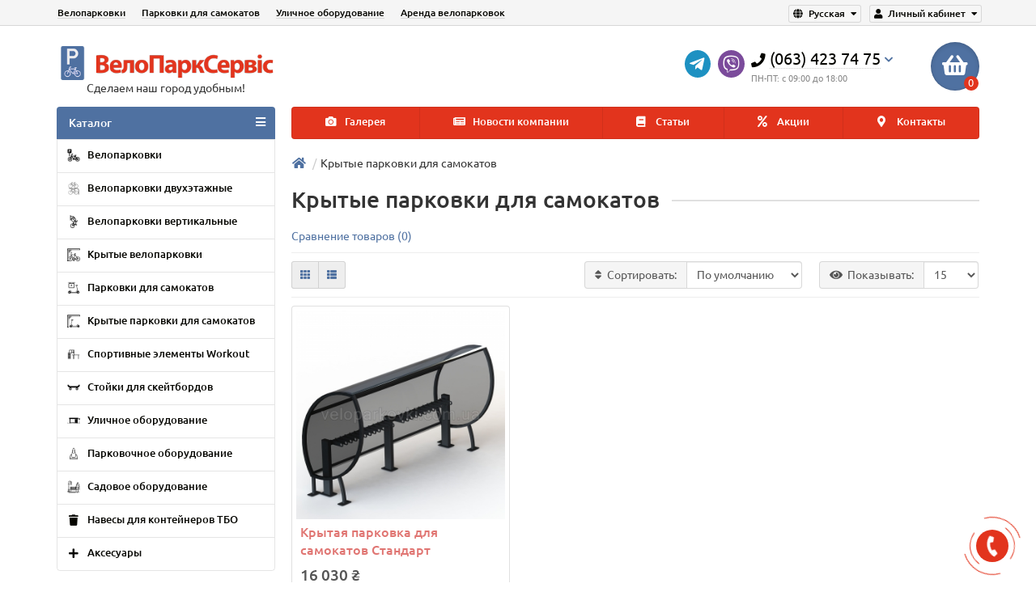

--- FILE ---
content_type: text/html; charset=utf-8
request_url: https://veloparkovki.com.ua/ru/krytye-parkovki-dlya-samokatov/
body_size: 12283
content:
<!DOCTYPE html>
<html prefix="og: https://ogp.me/ns# fb: https://ogp.me/ns/fb# product: https://ogp.me/ns/product# business: https://ogp.me/ns/business# place: http://ogp.me/ns/place#" dir="ltr" lang="ru">
<head>
<title>Купить крытую парковку для самокатов | Лучшая цена - у Производителя</title>

      
<meta charset="UTF-8" />
<meta name="viewport" content="width=device-width, initial-scale=1" />
<meta http-equiv="X-UA-Compatible" content="IE=edge" />
<base href="https://veloparkovki.com.ua/" />
<meta name="description" content="Ищете крытые парковки для самокатов? У нас самые лучшие цены на навесы для самокатов. Организуйте и защитите свои самокаты вместе с нами!" />
<meta name="keywords" content= "Крытые парковки для самокатов" />





<link href="https://veloparkovki.com.ua/ru/krytye-parkovki-dlya-samokatov/" rel="canonical" />
<link href="https://veloparkovki.com.ua/image/catalog/favicon.png" rel="icon" />
<link href="catalog/view/javascript/bootstrap/css/bootstrap.min.css" rel="stylesheet" media="screen" />
<link href="catalog/view/theme/unishop/stylesheet/stylesheet.css?v=2.5.0.0" rel="stylesheet" type="text/css" media="screen" />
<link href="catalog/view/theme/unishop/stylesheet/font-awesome.min.css" rel="stylesheet" type="text/css" media="screen" />
<link href="catalog/view/theme/unishop/stylesheet/elements_0.css?1751832056689" rel="stylesheet" type="text/css" media="screen" />
	<link href="catalog/view/theme/unishop/stylesheet/notification.css" type="text/css" rel="stylesheet" media="screen" />
	<link href="catalog/view/theme/unishop/stylesheet/mystyles.css" rel="stylesheet" type="text/css" media="screen" />
	<style>#product .product_button .btn {
background: #4F71A1!important;
color:#FFFFFF!important;
}
#uni_catwall .product-thumb div{min-height:65px !Important;}
@media screen and (max-width: 540px) {
#gallery .image .name {
display:none;
}
}
#cart .form-control + span .btn:first-child {
    color: #ffffff;
}
#cart .form-control + span .btn:last-child {
    color: #ffffff;
}
.sleva ul {
margin-left: -20px!important;
}
#phone .phone .fa-phone{vertical-align:middle}
.search_form{display:none}
div.required .control-label:before {
display:none;
}
.knopki {
margin-left:23px;
margin-bottom:8px;
}
@media screen and (min-width: 540px) {
.nalich {
margin-top:25px;
}
}</style>
<script>if(!localStorage.getItem('display')) {localStorage.setItem('display', 'grid');}</script>
<script src="catalog/view/javascript/jquery/jquery-2.1.1.min.js"></script>
<script src="catalog/view/javascript/bootstrap/js/bootstrap.min.js"></script>
<script src="catalog/view/theme/unishop/js/common.js"></script>
	<script src="catalog/view/javascript/articles.js"></script>
	<script src="catalog/view/javascript/jquery/owl-carousel/owl.carousel.min.js"></script>
	<script src="catalog/view/extension/live_price/themes/unishop/unishop.js?v=1618599932"></script>
	<script src="catalog/view/extension/live_price/js/liveopencart.live_price.js?v=1618599903"></script>
	<script src="catalog/view/extension/related_options/js/liveopencart.select_option_toggle.js?v=1618599903"></script>
	<script src="catalog/view/extension/related_options/js/liveopencart.related_options.js?v=1618599903"></script>
<!--microdatapro 7.8 open graph start -->
<meta property="og:locale" content="ru-ru">
<meta property="og:rich_attachment" content="true">
<meta property="og:site_name" content="ВелоПаркСервис">
<meta property="og:type" content="business.business" />
<meta property="og:title" content="Купить крытую парковку для самокатов | Лучшая цена - у Производителя" />
<meta property="og:description" content="Ищете крытые парковки для самокатов? У нас самые лучшие цены на навесы для самокатов. Организуйте и защитите свои самокаты вместе с нами!" />
<meta property="og:image" content="https://veloparkovki.com.ua/image/cache/catalog/PRODUKCIJA/Kryti-parkovky-dlya-samokativ/Kryta-parkovka-dlya-samokata-Standart1-300x300.JPG" />
<meta property="og:image:secure_url" content="https://veloparkovki.com.ua/image/cache/catalog/PRODUKCIJA/Kryti-parkovky-dlya-samokativ/Kryta-parkovka-dlya-samokata-Standart1-300x300.JPG" />
<meta property="og:image:width" content="1200">
<meta property="og:image:height" content="600">
<meta property="og:url" content="https://veloparkovki.com.ua/ru/krytye-parkovki-dlya-samokatov/">
<meta property="business:contact_data:street_address" content="вул. Миру 19" />
<meta property="business:contact_data:locality" content="Київ" />
<meta property="business:contact_data:postal_code" content="03134" />
<meta property="business:contact_data:country_name" content="Україна" />
<meta property="place:location:latitude" content="50.40625503634358" />
<meta property="place:location:longitude" content="30.42551591534453" />
<meta property="business:contact_data:email" content="office@veloparkovki.com.ua"/>
<meta property="business:contact_data:phone_number" content="+38- 068-283-32-00"/>
<meta property="fb:profile_id" content="https://www.facebook.com/VeloParkServis">
<!--microdatapro 7.8 open graph end -->
	<!-- Global site tag (gtag.js) - Google Analytics -->
<script async src="https://www.googletagmanager.com/gtag/js?id=UA-141290182-1"></script>
<script>
  window.dataLayer = window.dataLayer || [];
  function gtag(){dataLayer.push(arguments);}
  gtag('js', new Date());

  gtag('config', 'UA-141290182-1');
</script>																																																																																																																																																																										<style>
			@media (min-width:992px) {
				#column-left {margin-top:490px}
				#menu {border-radius:4px 4px 0 0} #menu .navbar-collapse {display:block !important}
			}
		</style>
	
						<script type="text/javascript">
				$(document).ready(function() {uni_notify();});
				$(document).ajaxStop(function() {uni_notify();});
				function uni_notify() {
					$('.add_to_cart.disabled').each(function() {
						var p_id = $(this).attr('class').replace(/\s+/g, '').match(/(\d+)/g);
						$(this).unbind('click').attr('onclick', 'callback("Уведомить о наличии", '+p_id+');').removeAttr('disabled');
					});
				}
			</script>
			<style>.btn.disabled{cursor:pointer}</style>
			            

<link href="catalog/view/theme/default/stylesheet/articles.css?v=75" rel="stylesheet">
		

													<script type="text/javascript"><!--
						var liveprice_list_settings = {
							installed : 1,
							settings : {"animation":"1","multiplied_price":"1","discount_quantity":"0"},
							theme_name : 'unishop',
						}
					//--></script>
											

<link rel="alternate" hreflang="ru" href="https://veloparkovki.com.ua/ru/krytye-parkovki-dlya-samokatov/" />

<link rel="alternate" hreflang="uk" href="https://veloparkovki.com.ua/krytye-parkovki-dlya-samokatov/" />
</head>
<body class="product-category-99">
<nav id="top">
  <div class="container">
	<div class="pull-right">
	<div id="account" class="btn-group">
		<button class="btn btn-link dropdown-toggle" data-toggle="dropdown">
			<i class="fa fa-user"></i>
			<span class="hidden-xs">Личный кабинет</span>
			<i class="fa fa-caret-down"></i>
		</button>
        <ul class="dropdown-menu dropdown-menu-right">
                        <li><a onclick="register();" >Регистрация</a></li>
            <li><a href="https://veloparkovki.com.ua/ru/login/">Авторизация</a></li>
			<li><a href="/ru/wishlist/">Закладки товаров</a></li>
            <li><a href="/ru/compare-products/">Сравнение товаров</a></li>
                    </ul>
    </div>
	</div>
	
<div class="pull-right">
<div id="langmark">

<div class="btn-group">
 <button class="btn btn-link dropdown-toggle" data-toggle="dropdown">
  <i class="fa fa-globe" aria-hidden="true" title="Русский"></i>
    <span class="hidden-xs">Русская</span> <i class="fa fa-caret-down"></i></button>
 <ul class="dropdown-menu dropdown-menu-right">
  <li><a href="https://veloparkovki.com.ua/ru/krytye-parkovki-dlya-samokatov/" onclick="window.location = 'https://veloparkovki.com.ua/ru/krytye-parkovki-dlya-samokatov/'" data-code="ru-ru">
<img src="https://veloparkovki.com.ua/catalog/language/ru-ru/ru-ru.png" alt="Русский" title="Русский">
Русский </a></li>
  <li><a href="https://veloparkovki.com.ua/krytye-parkovki-dlya-samokatov/" onclick="window.location = 'https://veloparkovki.com.ua/krytye-parkovki-dlya-samokatov/'" data-code="uk-ua">
<img src="https://veloparkovki.com.ua/catalog/language/uk-ua/uk-ua.png" alt="Українська" title="Українська">
Українська </a></li>
  </ul>
 </div>



</div>
</div>

				<div id="top-links" class="hidden-xs hidden-sm">
			<ul>
							<li><a href="ru/veloparkovki" title="Велопарковки">Велопарковки</a></li>
							<li><a href="ru/parkovki-dlya-samokatov" title="Парковки для самокатов">Парковки для самокатов</a></li>
							<li><a href="ru/infrastruktura" title="Уличное оборудование">Уличное оборудование</a></li>
							<li><a href="ru/arenda-veloparkovok" title="Аренда велопарковок">Аренда велопарковок</a></li>
						</ul>
		</div>
		<div id="top-links2" class="btn-group pull-left visible-xs visible-sm">
			<button class="btn btn-link dropdown-toggle" data-toggle="dropdown"><i class="fa fa-info"></i> <i class="fa fa-caret-down"></i></button>
		</div>
	  </div>
</nav>
<header>
	<div class="container">
		<div class="row">
			<div class="col-xs-12 col-sm-6 col-md-3 col-lg-3">
				<div id="logo">
																		<a href="https://veloparkovki.com.ua/ru"><img src="https://veloparkovki.com.ua/image/catalog/logo_v3.png" title="ВелоПаркСервис" alt="ВелоПаркСервис" class="img-responsive" /></a>
																<p align="center">Сделаем наш город удобным!</p>				</div>
			</div>
			<div class="col-xs-9 col-sm-4 col-md-3 col-md-push-5 phone-socials">
				<div class="social__links">
					<a target="_blank" class="social--telegram" href="https://telegram.me/veloparkservis"><i class="fab fa-telegram-plane"></i></a>
					<a target="_blank" class="social--viber" href="viber://chat?number=%2B380682833200"><i class="fab fa-viber"></i></a>
				</div>
				<div id="phone">
					<div class="phone dropdown-toggle pull-right" data-toggle="dropdown">
						<div><i class="fa fa-phone"></i> <span>(063) 423 74 75</span> <i class="fa fa-chevron-down hidden-xs"></i></div>
						<div>ПН-ПТ: с 09:00 до 18:00</div>
					</div>
										<ul class="dropdown-menu dropdown-menu-right">
						<li><a onclick="callback();" class="open_callback"><span class="hidden-xs">Не дозвонились? </span>Заказ звонка!</a></li>																		<li>
							<a href="tel:(063) 423 74 75">
							<i class="fa fa-phone"></i>
							<span>(063) 423 74 75</span>
							</a>
						</li>
												<li>
							<a href="tel:(044) 229 28 55">
							<i class="fa fa-phone"></i>
							<span>(044) 229 28 55</span>
							</a>
						</li>
												<li>
							<a href="mailto:office@veloparkovki.com.ua">
							<i class="fa fa-envelope"></i>
							<span>office@veloparkovki.com.ua</span>
							</a>
						</li>
																	</ul>
									</div>
			</div>
			<div class="col-xs-3 col-sm-2 col-md-1 col-md-push-5"><div id="cart" class="btn-group pull-right ">
	<button type="button" data-toggle="dropdown" data-loading-text="Загрузка..." class="btn dropdown-toggle"><i class="fa fa-shopping-basket"></i> <span id="cart-total">0</span></button>
	<ul class="dropdown-menu pull-right">
					<li style="padding-top:0;border-top:none">
				<p class="text-center">В корзине пусто!</p>
			</li>
			</ul>
<script>
function p_array() {
}

function replace_button(product_id, options){
	$('.'+product_id).html('<i class="fa fa-check" aria-hidden="true"></i> <span class="hidden-sm">В корзине</span>').addClass('in_cart');
}
function return_button(product_id) {
	$('.'+product_id).html('<i class="fa fa-shopping-basket" aria-hidden="true"></i> <span class="hidden-sm">Купить</span>').removeClass('in_cart');
}

$(document).ready(function() {
	p_array();
});
</script>
</div></div>
			<div id="div_search" class="col-xs-12 col-sm-6 col-md-4 col-lg-5 hidden-sm col-md-pull-4"><div id="search" class="search_form input-group se">
	<input type="hidden" name="filter_category_id" value="" />
	<div class="cat_id input-group-btn">
		<button type="button" class="btn btn-default btn-lg dropdown-toggle" data-toggle="dropdown"><span>Везде</span><i class="fa fa-chevron-down"></i></button>
		<ul class="dropdown-menu">
		<li data-id=""><a>Везде</a></li>
					<li data-id="93"><a>Велопарковки</a></li>
					<li data-id="94"><a>Велопарковки двухэтажные</a></li>
					<li data-id="95"><a>Велопарковки вертикальные</a></li>
					<li data-id="97"><a>Крытые велопарковки</a></li>
					<li data-id="98"><a>Парковки для самокатов</a></li>
					<li data-id="99"><a>Крытые парковки для самокатов</a></li>
					<li data-id="107"><a>Спортивные элементы Workout</a></li>
					<li data-id="100"><a>Стойки для скейтбордов</a></li>
					<li data-id="101"><a>Уличное оборудование</a></li>
					<li data-id="104"><a>Парковочное оборудование</a></li>
					<li data-id="105"><a>Садовое оборудование</a></li>
					<li data-id="108"><a>Навесы для контейнеров ТБО</a></li>
					<li data-id="103"><a>Аксесуары</a></li>
				</ul>
	</div>		
	<input type="text" name="search" value="" placeholder="Поиск товара по каталогу" class="form-control input-lg" />
	<span class="input-group-btn">
		<button type="button" class="search btn btn-default btn-lg"><i class="fa fa-search"></i></button>
	</span>
</div>
<div id="search_phrase" class="hidden-xs hidden-sm">
	</div></div>
		</div>
	</div>
	<div class="container">
		<div class="row">
												<div class="col-sm-12 col-md-8 col-lg-9 col-xl-16 col-md-push-4 col-lg-push-3 col-xl-push-2">
						<ul class="menu_links">
															<li>
									<a href="ru/galereya" title="Галерея">
																					<span><i class="fa fa-camera"></i></span>
																				Галерея									</a>
								</li>
															<li>
									<a href="ru/novosti-kompanii" title="Новости компании">
																					<span><i class="fa fa-newspaper"></i></span>
																				Новости компании									</a>
								</li>
															<li>
									<a href="ru/stati" title="Статьи">
																					<span><i class="fa fa-book"></i></span>
																				Статьи									</a>
								</li>
															<li>
									<a href="ru/specials" title="Акции">
																					<span><i class="fa fa-percent"></i></span>
																				Акции									</a>
								</li>
															<li>
									<a href="ru/contact-us" title="Контакты">
																					<span><i class="fa fa-map-marker-alt"></i></span>
																				Контакты									</a>
								</li>
													</ul>
						<script>uniUpdRightMenu('.menu_links');</script>
					</div>
								<div class="col-sm-6 col-md-4 col-lg-3 col-xl-4 col-md-pull-8 col-lg-pull-9 col-xl-pull-8">
					<nav id="menu" class=" navbar">
						<div class="navbar-header">
							<span id="category">Каталог</span>
							<button type="button" class="btn-navbar navbar-toggle" data-toggle="collapse" data-target=".navbar-ex1-collapse"><i class="fa fa-bars" aria-hidden="true"></i></button>
						</div>
						<div class="collapse navbar-collapse navbar-ex1-collapse">
							<ul class="nav navbar-nav">
																	<li  >
										<a href="https://veloparkovki.com.ua/ru/veloparkovki/">
																																				<span><img src="../image/catalog/Icons/bicycle-parking.png" alt="" /></span>
																																		Велопарковки																					</a>
																			</li>
																	<li  >
										<a href="https://veloparkovki.com.ua/ru/veloparkovki-dvuhetazhnye/">
																																				<span><img src="../image/catalog/Icons/two-level-bicycle-parking.png" alt="" /></span>
																																		Велопарковки двухэтажные																					</a>
																			</li>
																	<li  >
										<a href="https://veloparkovki.com.ua/ru/veloparkovki-vertikalnye/">
																																				<span><img src="../image/catalog/Icons/vertical-bicycle-parking.png" alt="" /></span>
																																		Велопарковки вертикальные																					</a>
																			</li>
																	<li  >
										<a href="https://veloparkovki.com.ua/ru/krytye-veloparkovki/">
																																				<span><img src="../image/catalog/Icons/indoor-bike-parking.png" alt="" /></span>
																																		Крытые велопарковки																					</a>
																			</li>
																	<li  >
										<a href="https://veloparkovki.com.ua/ru/parkovki-dlya-samokatov/">
																																				<span><img src="../image/catalog/Icons/parking-for-scooters.png" alt="" /></span>
																																		Парковки для самокатов																					</a>
																			</li>
																	<li  >
										<a href="https://veloparkovki.com.ua/ru/krytye-parkovki-dlya-samokatov/">
																																				<span><img src="../image/catalog/Icons/indoor-bike-parking-for-scooters.png" alt="" /></span>
																																		Крытые парковки для самокатов																					</a>
																			</li>
																	<li  >
										<a href="https://veloparkovki.com.ua/ru/sportivni-elementi-workout/">
																																				<span><img src="../image/catalog/Icons/sports-elements-workout.png" alt="" /></span>
																																		Спортивные элементы Workout																					</a>
																			</li>
																	<li  >
										<a href="https://veloparkovki.com.ua/ru/parkovki-dlya-skejtbordov/">
																																				<span><img src="../image/catalog/Icons/racks-for-skateboards.png" alt="" /></span>
																																		Стойки для скейтбордов																					</a>
																			</li>
																	<li  >
										<a href="https://veloparkovki.com.ua/ru/infrastruktura/">
																																				<span><img src="../image/catalog/Icons/infrastructure.png" alt="" /></span>
																																		Уличное оборудование																					</a>
																			</li>
																	<li  >
										<a href="https://veloparkovki.com.ua/ru/parkuvalne-obladnannya/">
																																				<span><img src="../image/catalog/Icons/parking-equipment.png" alt="" /></span>
																																		Парковочное оборудование																					</a>
																			</li>
																	<li  >
										<a href="https://veloparkovki.com.ua/ru/sadove-obladnannya/">
																																				<span><img src="../image/catalog/Icons/garden-equipment.png" alt="" /></span>
																																		Садовое оборудование																					</a>
																			</li>
																	<li  >
										<a href="https://veloparkovki.com.ua/ru/navisi-dlya-kontejneriv-tpv/">
																																				<span><i class="fa fa-trash"></i></span>
																																		Навесы для контейнеров ТБО																					</a>
																			</li>
																	<li  >
										<a href="https://veloparkovki.com.ua/ru/aksesuary/">
																																				<span><i class="fa fa-plus"></i></span>
																																		Аксесуары																					</a>
																			</li>
															</ul>
						</div>
					</nav>
									</div>
						<div id="div_search2" class="col-xs-12 col-sm-6 col-md-5 visible-sm"></div>
			<script>$('#div_search > *').clone().appendTo('#div_search2');</script>
		</div>
	</div>
</header>
<div id="main_content">
<div class="container">
	<ul class="breadcrumb col-md-offset-4 col-lg-offset-3">
														<li  ><a href="https://veloparkovki.com.ua/ru" ><i class="fa fa-home"></i><span style="display:none" >ВелоПаркСервис</span></a></li>
														<li>Крытые парковки для самокатов</li>			</ul>
	<div class="row"><aside id="column-left" class="col-sm-4 col-md-4 col-lg-3 hidden-xs ">
	<div class="la-custom-off">
<h3>Последние статьи</h3>
<div class="row latest-articles">
        <div class="col-lg-3 col-md-3 col-sm-6 col-xs-12">
      <div class="la-content transition">
                <div class="image"><a href="https://veloparkovki.com.ua/ru/yak-kupyty-idealnu-veloparkovku-porady-ta-rekomendatsiyi"><img src="https://veloparkovki.com.ua/image/cache/catalog/How-to-buy-the-perfect-bike-rack-350x200.jpg" alt="Как купить идеальную Велопарковку: Советы и Рекомендации" class="img-responsive" /></a></div>
        		<span class="article-date"><i class="fa fa-calendar"></i> 22.08.2023</span>
	        <div class="name"><a href="https://veloparkovki.com.ua/ru/yak-kupyty-idealnu-veloparkovku-porady-ta-rekomendatsiyi">Как купить идеальную Велопарковку: Советы и Рекомендации</a></div>
	<div class="article-caption">Выбор правильной велосипедной парковки является важным этапом перед покупкой. Правильность выбора влияет на безопасность...</div>
      </div>
    </div>
        <div class="col-lg-3 col-md-3 col-sm-6 col-xs-12">
      <div class="la-content transition">
                <div class="image"><a href="https://veloparkovki.com.ua/ru/perspektivy-razvitiya-velosipednoi-infrastruktury-v-ukraine"><img src="https://veloparkovki.com.ua/image/cache/catalog/veloifrasrukura-350x200.jpeg" alt="Перспективы развития велосипедной инфраструктуры в Украине" class="img-responsive" /></a></div>
        		<span class="article-date"><i class="fa fa-calendar"></i> 17.06.2023</span>
	        <div class="name"><a href="https://veloparkovki.com.ua/ru/perspektivy-razvitiya-velosipednoi-infrastruktury-v-ukraine">Перспективы развития велосипедной инфраструктуры в Украине</a></div>
	<div class="article-caption">Благодаря своей индивидуальной культуре и живописным ландшафтам, Украина имеет потенциал для развития велосипедной инфра...</div>
      </div>
    </div>
        <div class="col-lg-3 col-md-3 col-sm-6 col-xs-12">
      <div class="la-content transition">
                <div class="image"><a href="https://veloparkovki.com.ua/ru/kak-obustroit-stoyanku-dlya-velosipeda"><img src="https://veloparkovki.com.ua/image/cache/catalog/Books_s-350x200.png" alt="Как обустроить стоянку для велосипеда?" class="img-responsive" /></a></div>
        		<span class="article-date"><i class="fa fa-calendar"></i> 16.04.2020</span>
	        <div class="name"><a href="https://veloparkovki.com.ua/ru/kak-obustroit-stoyanku-dlya-velosipeda">Как обустроить стоянку для велосипеда?</a></div>
	<div class="article-caption">Хотим представить вашему вниманию несколько пособий по обустройству стоянок для велосипедов. Они будут полезны тем, кто ...</div>
      </div>
    </div>
        <div class="col-lg-3 col-md-3 col-sm-6 col-xs-12">
      <div class="la-content transition">
                <div class="image"><a href="https://veloparkovki.com.ua/ru/zachem-nuzhno-ustanavlivat-veloparkovku"><img src="https://veloparkovki.com.ua/image/cache/catalog/for_what-350x200.jpg" alt="Зачем нужно устанавливать велопарковку?" class="img-responsive" /></a></div>
        		<span class="article-date"><i class="fa fa-calendar"></i> 20.03.2020</span>
	        <div class="name"><a href="https://veloparkovki.com.ua/ru/zachem-nuzhno-ustanavlivat-veloparkovku">Зачем нужно устанавливать велопарковку?</a></div>
	<div class="article-caption">Сегодня десятки тысяч жителей Киева используют велосипед для повседневных поездок. Велосипед как вид транспорта обладает...</div>
      </div>
    </div>
        </div>
	<div class="all-articles"><a href="https://veloparkovki.com.ua/ru/stati/"><i class="fa fa-bars"></i> смотреть всё</a></div>
</div></aside>
													<div id="content" class="col-sm-8 col-md-8 col-lg-9">
			<h1 class="heading"><span>Крытые парковки для самокатов</span></h1>
						<div class="row">
				<div class="category-info">
					<div class="col-xs-12">
						<hr />
						<div class="description"><p><p>Самокаты и велосипеды относятся к списку популярных видов транспортных средств, которые обеспечивают максимальную мобильность и удобство в процессе эксплуатации. Все большее количество людей отказываются от общественного транспорта в пользу удобных двухколесных вариантов. Поэтому возле традиционных автостоянок появляются дополнительные места под стоянку – крытая парковка для самокатов. Такие конструкции защищают двухколесный транспорт от осадков.</p> <p>Парковки выполнены из высококачественных и прочных материалов, а потому могут справиться с большими нагрузками. Они легко и быстро монтируются, не нуждаются в дополнительном обслуживании. В результате самокат удастся припарковать в специально отведенном для этого месте, выбирая подходящий способ фиксации – рулевая стойка.</p> <h2>Навес для самокатов – чистота и сухость Вашего гаджета в любую погоду</h2> <p>С появлением большого количества электросамокатов возникла необходимость в организации свободного места для их парковки. Специальные крытые парковки для электросамокатов от компании VeloParkServis считаются наиболее практичными и удобными в использовании.</p> <p>Такие уличные конструкции можно встретить практически везде:</p> <ol> <li>возле ТЦ;</li> <li>возле магазинов и супермаркетов;</li> <li>возле учебных заведений;</li> <li>возле кинотеатров;</li> <li>возле офисных помещений и другое.</li> </ol> <p>В результате электрические двухколесные транспортные средства всегда будут чистыми и сухими, независимо от погодных условий и сезона.</p> <p>Наша компания занимается созданием подобных конструкций, отталкиваясь сразу от нескольких важных критериев:</p> <ul> <li>высокий уровень безопасности;</li> <li>продолжительная эксплуатация;</li> <li>стильный дизайн.</li> </ul> <p>Причем количество паркомест может быть разным, в зависимости от габаритов выбранной конструкции. Важным преимуществом также является наличие дополнительного свободного места для размещения рекламных банеров.</p> <h2>Где купить крытую парковку для самоката в Киеве и Украине?</h2> <p>Выбирая, где можно купить крытую парковку для электросамоката, все большее количество клиентов отдают предпочтение нашим конструкциям. Компания VeloParkServis предлагает различные варианты навесов для двухколесного электротранспорта. Теперь хранить собственные самокаты можно в надлежащих условиях, защищая их от:</p> <ul> <li>дождя;</li> <li>снега;</li> <li>солнечных лучей и прочее.</li> </ul> <p>Конструкция отличается особой устойчивостью и выполнена из прочного металла, поверхность которого обработана защитным напылением. В результате крытые парковки не боятся влаги и не подвергаются коррозионному влиянию, что положительно сказывается на их внешнем виде.</p> <p>Наши менеджеры помогут определиться с подходящими размерами и подобрать идеальную крытую парковку по доступным ценам. Доставка осуществляется регулярно в согласованные сроки по всей территории Украины. Для жителей и гостей Киева доступен варианты адресной доставки в любой из районов столицы по предварительной согласованности.</p></p><h2>Часто задаваемые вопросы про крытые парковки для самокатов</h2><h3>Какой ассортимент из популярных товаров в категории крытые парковки для самокатов?</h3><p>Крытые парковки для самокатов представлены в количестве <strong>1</strong> позиций.</p><p>Самая бюджетная позиция из категории  <strong>крытые парковки для самокатов </strong> в интернет магазине veloparkovki.com.ua стоит  16 030 ₴</p><h3>Какая цена на  крытые парковки для самокатов в нашем магазине?</h3><p>Стоимость варьируется от 16 030 ₴ до 16 030 ₴</p><h3>Оцените преимущества покупки у нас - мы ждем ваш звонок (063) 423 74 75</h3></div>						<hr />
					</div>
					<script>$(document).ready(function() {$('.cat_desc').append($('.category-info'));});</script>				</div>
			</div>
													<p style="margin:0"><a href="https://veloparkovki.com.ua/ru/compare-products/" id="compare-total">Сравнение товаров (0)</a></p>				<div class="row">
					<div class="col-xs-12"><hr /></div>
					<div class="col-xs-12 col-sm-4 col-md-3 col-lg-2 hidden-xs">
						<div class="btn-group">
							<button type="button" id="grid-view" class="btn btn-default" data-toggle="tooltip" title="Сетка"><i class="fa fa-th"></i></button>							<button type="button" id="list-view" class="btn btn-default" data-toggle="tooltip" title="Список"><i class="fa fa-th-list"></i></button>													</div>
					</div>
					<div class="col-xs-6 col-sm-5 col-md-4 col-lg-4 col-md-offset-2 col-lg-offset-3 text-right">
						<div class="input-group">
							<span class="input-group-addon"><i class="fa fa-sort"></i><span class="hidden-xs hidden-sm hidden-md">Сортировать:</span></span>
							<select id="input-sort" class="form-control" onchange="location = this.value;">
																											<option value="https://veloparkovki.com.ua/ru/krytye-parkovki-dlya-samokatov/?sort=p.sort_order&amp;order=ASC" selected="selected">По умолчанию</option>
																																				<option value="https://veloparkovki.com.ua/ru/krytye-parkovki-dlya-samokatov/?sort=pd.name&amp;order=ASC">По имени (A - Я)</option>
																																				<option value="https://veloparkovki.com.ua/ru/krytye-parkovki-dlya-samokatov/?sort=pd.name&amp;order=DESC">По имени (Я - A)</option>
																																				<option value="https://veloparkovki.com.ua/ru/krytye-parkovki-dlya-samokatov/?sort=p.price&amp;order=ASC">По цене (возрастанию)</option>
																																				<option value="https://veloparkovki.com.ua/ru/krytye-parkovki-dlya-samokatov/?sort=p.price&amp;order=DESC">По цене (убыванию)</option>
																																				<option value="https://veloparkovki.com.ua/ru/krytye-parkovki-dlya-samokatov/?sort=rating&amp;order=DESC">По рейтингу (убыванию)</option>
																																				<option value="https://veloparkovki.com.ua/ru/krytye-parkovki-dlya-samokatov/?sort=rating&amp;order=ASC">По рейтингу (возрастанию)</option>
																																				<option value="https://veloparkovki.com.ua/ru/krytye-parkovki-dlya-samokatov/?sort=p.model&amp;order=ASC">По модели (A - Я)</option>
																																				<option value="https://veloparkovki.com.ua/ru/krytye-parkovki-dlya-samokatov/?sort=p.model&amp;order=DESC">По модели (Я - A)</option>
																								</select>
						</div>
					</div>
					<div class="col-xs-6 col-sm-3 col-md-3 col-lg-3 text-right">
						<div class="input-group">
							<span class="input-group-addon"><i class="fa fa-eye"></i><span class="hidden-xs hidden-sm hidden-md">Показывать:</span></span>
							<select id="input-limit" class="form-control" onchange="location = this.value;">
																											<option value="https://veloparkovki.com.ua/ru/krytye-parkovki-dlya-samokatov/?limit=15" selected="selected">15</option>
																																				<option value="https://veloparkovki.com.ua/ru/krytye-parkovki-dlya-samokatov/?limit=25">25</option>
																																				<option value="https://veloparkovki.com.ua/ru/krytye-parkovki-dlya-samokatov/?limit=50">50</option>
																																				<option value="https://veloparkovki.com.ua/ru/krytye-parkovki-dlya-samokatov/?limit=75">75</option>
																																				<option value="https://veloparkovki.com.ua/ru/krytye-parkovki-dlya-samokatov/?limit=100">100</option>
																								</select>
						</div>
					</div>
					<div class="col-xs-12"><hr /></div>
				</div>
				<div class="products-block row">
																											<div class="product-layout product-grid col-lg-4 col-md-6 col-sm-6 col-xs-12">
							<div class="product-thumb transition">
								<div class="image">
										
									<a href="https://veloparkovki.com.ua/ru/krytaya-parkovka-dlya-samokata-standart">
										<img src="https://veloparkovki.com.ua/image/cache/catalog/PRODUKCIJA/Kryti-parkovky-dlya-samokativ/Kryta-parkovka-dlya-samokata-Standart1-300x300.JPG"   alt="Крытая парковка для самокатов Стандарт" title="Крытая парковка для самокатов Стандарт" class="img-responsive" />
									</a>
								</div>
								<div class="caption">
									<a href="https://veloparkovki.com.ua/ru/krytaya-parkovka-dlya-samokata-standart">Крытая парковка для самокатов Стандарт</a>
																											<div id="option_134" class="option">
																		</div>
																												<p class="price">
																							16 030 ₴																																</p>
																	</div>
								<div class="cart">
									<button type="button" class="add_to_cart button btn btn-default  134" data-toggle="tooltip" title="Купить" onclick="cart.add(134)"><i class="fa fa-shopping-basket"></i><span class="hidden-sm">Купить</span></button>
																			<button type="button" class="quick_order button btn btn-default" data-toggle="tooltip" title="Быстрый заказ" onclick="quick_order('134');"><i class="fab fa-telegram-plane"></i></button>
																		<button type="button" class="wishlist btn btn-default" data-toggle="tooltip" title="В закладки" onclick="wishlist.add('134');"><i class="fa fa-heart"></i></button>									<button type="button" class="compare btn btn-default" data-toggle="tooltip" title="В сравнение" onclick="compare.add('134');"><i class="fa fa-exchange-alt"></i></button>								</div>
							</div>
						</div>
									</div>
									<script>
						var window_width = $(window).width();
							
											</script>
								<div class="pagination_wrap row">
					<div class="col-sm-6 text-left"></div>
			        <div class="col-sm-6 text-right">Показано с 1 по 1 из 1 (всего 1 страниц)</div>
				</div>
									<div class="cat_desc row"></div>
			<!--microdatapro 7.8 breadcrumb start [microdata] -->
<span itemscope itemtype="https://schema.org/BreadcrumbList">
<span itemprop="itemListElement" itemscope itemtype="https://schema.org/ListItem">
<link itemprop="item" href="https://veloparkovki.com.ua/ru">
<meta itemprop="name" content="Главная" />
<meta itemprop="position" content="1" />
</span>
<span itemprop="itemListElement" itemscope itemtype="https://schema.org/ListItem">
<link itemprop="item" href="https://veloparkovki.com.ua/ru/krytye-parkovki-dlya-samokatov/">
<meta itemprop="name" content="Крытые парковки для самокатов" />
<meta itemprop="position" content="2" />
</span>
</span>
<!--microdatapro 7.8 breadcrumb end [microdata] -->
<!--microdatapro 7.8 breadcrumb start [json-ld] -->
<script type="application/ld+json">
{
"@context": "https://schema.org",
"@type": "BreadcrumbList",
"itemListElement": [{
"@type": "ListItem",
"position": 1,
"item": {
"@id": "https://veloparkovki.com.ua/ru",
"name": "Главная"
}
},{
"@type": "ListItem",
"position": 2,
"item": {
"@id": "https://veloparkovki.com.ua/ru/krytye-parkovki-dlya-samokatov/",
"name": "Крытые парковки для самокатов"
}
}]
}
</script>
<!--microdatapro 7.8 breadcrumb end [json-ld] -->
<!--microdatapro 7.8 gallery start[microdata] -->
<span itemscope itemtype="https://schema.org/ImageGallery">
<span itemprop="associatedMedia" itemscope itemtype="https://schema.org/ImageObject">
<meta itemprop="name" content="Крытая парковка для самокатов Стандарт" />
<meta itemprop="description" content="Крытая парковка для самокатов Стандарт" />
<link itemprop="thumbnailUrl" href="https://veloparkovki.com.ua/image/cache/catalog/PRODUKCIJA/Kryti-parkovky-dlya-samokativ/Kryta-parkovka-dlya-samokata-Standart1-300x300.JPG" />
<link itemprop="contentUrl" href="https://veloparkovki.com.ua/image/catalog/PRODUKCIJA/Kryti-parkovky-dlya-samokativ/Kryta-parkovka-dlya-samokata-Standart1.JPG" />
<meta itemprop="author" content="ВелоПаркСервис" />
<meta itemprop="datePublished" content="2021-03-29">
</span>
</span>
<!--microdatapro 7.8 gallery end [microdata] -->
<!--microdatapro 7.8 gallery start [json-ld] -->
<script type="application/ld+json">
{
"@context": "https://schema.org",
"@type": "ImageGallery",
"associatedMedia":[
{
"@type": "ImageObject",
"author": "ВелоПаркСервис",
"thumbnailUrl": "https://veloparkovki.com.ua/image/cache/catalog/PRODUKCIJA/Kryti-parkovky-dlya-samokativ/Kryta-parkovka-dlya-samokata-Standart1-300x300.JPG",
"contentUrl": "https://veloparkovki.com.ua/image/catalog/PRODUKCIJA/Kryti-parkovky-dlya-samokativ/Kryta-parkovka-dlya-samokata-Standart1.JPG",
"datePublished": "2021-03-29",
"description": "Крытая парковка для самокатов Стандарт",
"name": "Крытая парковка для самокатов Стандарт"
}]
}
</script>
<!--microdatapro 7.8 gallery end [json-ld] -->
<!--microdatapro 7.8 list start [json-ld] -->
<script type="application/ld+json">
{
"@context":"https://schema.org",
"@type":"ItemList",
"itemListElement":[
{
"@type":"ListItem",
"position":1,
"url":"https://veloparkovki.com.ua/ru/krytaya-parkovka-dlya-samokata-standart"
}]
}
</script>
<!--microdatapro 7.8 list end [json-ld] -->
					</div>
			</div>
</div>
<script>
	$(document).ready(function() {
			fly_callback('Заказать звонок');		uni_live_search('1', '', '', '1', '5', 'Все результаты поиска', 'Ничего не найдено');	});
	var uni_cart_type = 'slide',
		uni_descr_hover = '',
		uni_attr_hover = '',
		uni_option_hover = '';
</script>
<div class="clear container"></div>
<i class="fa fa-chevron-up scroll_up" onclick="scroll_to('body')"></i>
<div class="show_quick_order"></div>
<div class="show_callback"></div>
<div class="show_login_register"></div>
</div>
<footer>
  <div class="container">
    <div class="row">
      <div class="col-sm-6 col-md-3">
		<p class="heading" style="font-family: Ubuntu, sans-serif; color: rgb(255, 255, 255); margin-right: 0px; margin-bottom: 10px; margin-left: 0px; font-size: 1.2em; overflow: hidden; background-color: transparent;"><span style="position: relative; display: inline-block; padding: 0px 15px 0px 0px;"><i class="fa fa-info-circle"></i>&nbsp;Информация</span></p>
        <div class="ah heading"></div>
        <ul class="list-unstyled">
									<li><a href="https://veloparkovki.com.ua/ru/o-kompanii"><i class="fa fa-chevron-right"></i>О компании</a></li>
							<li><a href="https://veloparkovki.com.ua/ru/dostavka-i-oplata"><i class="fa fa-chevron-right"></i>Доставка и оплата</a></li>
							<li><a href="https://veloparkovki.com.ua/ru/garantiya-i-vozvrat"><i class="fa fa-chevron-right"></i>Гарантия и возврат</a></li>
							<li><a href="https://veloparkovki.com.ua/ru/arenda-veloparkovok"><i class="fa fa-chevron-right"></i>Аренда велопарковок</a></li>
							<li><a href="https://veloparkovki.com.ua/ru/privacy"><i class="fa fa-chevron-right"></i>Политика безопасности</a></li>
																																	        </ul>
      </div>
      <div class="col-sm-6 col-md-3">
	  <hr class="visible-xs" />
        <p class="heading" style="font-family: Ubuntu, sans-serif; color: rgb(255, 255, 255); margin-right: 0px; margin-bottom: 10px; margin-left: 0px; font-size: 1.2em; overflow: hidden; background-color: transparent;"><span style="position: relative; display: inline-block; padding: 0px 15px 0px 0px;"><i class="fa fa-user"></i>&nbsp;Кабинет клиента</span></p>
        <ul class="list-unstyled">
          												<li>
						<a href="ru/my-account/">							<i class="fa fa-chevron-right"></i>Личный кабинет						</a>					</li>
																<li>
						<a href="ru/order-history/">							<i class="fa fa-chevron-right"></i>История заказов						</a>					</li>
																<li>
						<a href="ru/wishlist/">							<i class="fa fa-chevron-right"></i>Мои закладки						</a>					</li>
									        </ul>
      </div>
	  <div class="clearfix visible-sm"></div>
      <div class="col-sm-6 col-md-3">
	  <hr class="visible-xs visible-sm" />
        <p class="heading" style="font-family: Ubuntu, sans-serif; color: rgb(255, 255, 255); margin-right: 0px; margin-bottom: 10px; margin-left: 0px; font-size: 1.2em; overflow: hidden; background-color: transparent;"><span style="position: relative; display: inline-block; padding: 0px 15px 0px 0px;"><i class="fa fa-map-marker-alt"></i>&nbsp;Контакты</span></p>
        <ul class="list-unstyled">
          																										        </ul>
		<div class="text"><p>г. Киев, ул. Мира, 19</p><p><a data-cke-saved-href="tel:+380682833200" href="tel:+380682833200"><em>&nbsp;&nbsp;</em>(063)</a>&nbsp;423 74 75</p><p><a data-cke-saved-href="tel:+380442292855" href="tel:+380442292855"><em>&nbsp;&nbsp;</em>(044) 229 28 55</a></p><p><a data-cke-saved-href="mailto:info@veloparkovki.com.ua" href="mailto:info@veloparkovki.com.ua"><em>&nbsp;&nbsp;</em>office@veloparkovki.com.ua</a></p></div>      </div>
      <div class="col-sm-6 col-md-3">
	  <hr class="visible-xs visible-sm" />
        <p class="heading" style="font-family: Ubuntu, sans-serif; color: rgb(255, 255, 255); margin-right: 0px; margin-bottom: 10px; margin-left: 0px; font-size: 1.2em; overflow: hidden; background-color: transparent;"><span style="position: relative; display: inline-block; padding: 0px 15px 0px 0px;"><i class="fa fa-map"></i>&nbsp;Схема проезда</span></p>
        <ul class="list-unstyled">
          																										        </ul>
		<div class="ya_maps"><style>.embed-container { position: relative; padding-bottom: 56.25%; height: 0; overflow: hidden; max-width: 100%; } .embed-container iframe, .embed-container object, .embed-container embed { position: absolute; top: 0; left: 0; width: 100%; height: 100%; }</style><div class='embed-container'><iframe src='https://www.google.com/maps/embed?pb=!1m14!1m8!1m3!1d2031.0580801118886!2d30.423524077727514!3d50.40650152772666!3m2!1i1024!2i768!4f13.1!3m3!1m2!1s0x40d4c97e20b477f9%3A0x8a726285a5cc7559!2sVeloparkservis!5e0!3m2!1sru!2sua!4v1614968415967!5m2!1sru!2sua' width='600' height='450' style='border:0;' allowfullscreen='' loading='lazy'></iframe></div></div>      </div>
    </div>
	<hr />
	<div class="row">
		<div class="col-sm-12 col-md-6">
		<div class="socials">
										<a href="https://www.facebook.com/VeloParkServis" target="_blank" title="" ><i class="fab fa-facebook"></i></a>
								</div>
		</div>
		<div class="col-sm-12  col-md-6">
		<hr class="visible-xs visible-sm" />
		<div class="payments">
					</div>
		</div>
	</div>
  </div>
<!--microdatapro 7.8 company start [microdata] -->
<span itemscope itemtype="https://schema.org/BikeStore">
<meta itemprop="name" content="ВелоПаркСервис" />
<link itemprop="url" href="https://veloparkovki.com.ua/" />
<link itemprop="image" href="https://veloparkovki.com.ua/image/catalog/logo_v3.png" />
<link itemprop="logo" href="https://veloparkovki.com.ua/image/cache/catalog/logo_v3-144x144.png" />
<meta itemprop="email" content="office@veloparkovki.com.ua" />
<meta itemprop="priceRange" content="UAH" />
<meta itemprop="hasMap" content="https://www.google.com/maps/place/Veloparkservis/@50.405708,30.425473,15z/data=!4m5!3m4!1s0x0:0x8a726285a5cc7559!8m2!3d50.4057082!4d30.425473?hl=ru" />
<meta itemprop="telephone" content="+38- 068-283-32-00" />
<meta itemprop="telephone" content="+38-044-229-28-55" />
<link itemprop="sameAs" href="https://www.facebook.com/VeloParkServis" />
<span itemprop="address" itemscope itemtype="https://schema.org/PostalAddress">
<meta itemprop="addressLocality" content="Київ, Україна" />
<meta itemprop="postalCode" content="03134" />
<meta itemprop="streetAddress" content="вул. Миру 19" />
</span>
<span itemprop="location" itemscope itemtype="https://schema.org/Place">
<meta itemprop="name" content="ВелоПаркСервис" />
<link itemprop="image" href="https://veloparkovki.com.ua/image/catalog/logo_v3.png" />
<meta itemprop="telephone" content="+38- 068-283-32-00" />
<meta itemprop="telephone" content="+38-044-229-28-55" />
<span itemprop="address" itemscope itemtype="https://schema.org/PostalAddress">
<meta itemprop="addressLocality" content="Київ, Україна" />
<meta itemprop="postalCode" content="03134" />
<meta itemprop="streetAddress" content="вул. Миру 19" />
</span>
<span itemprop="geo" itemscope itemtype="https://schema.org/GeoCoordinates">
<meta itemprop="latitude" content="50.40625503634358" />
<meta itemprop="longitude" content="30.42551591534453" />
<span itemprop="address" itemscope itemtype="https://schema.org/PostalAddress">
<meta itemprop="streetAddress" content="вул. Миру 19" />
<meta itemprop="addressLocality" content="Київ, Україна" />
<meta itemprop="postalCode" content="03134" />
</span>
</span>
</span>
<span itemprop="potentialAction" itemscope itemtype="https://schema.org/SearchAction">
<meta itemprop="target" content="https://veloparkovki.com.ua/index.php?route=product/search&search={search_term_string}"/>
<input type="hidden" itemprop="query-input" name="search_term_string">
</span>
<span itemprop="openingHoursSpecification" itemscope itemtype="https://schema.org/OpeningHoursSpecification">
<link itemprop="dayOfWeek" href="https://schema.org/Monday" />
<meta itemprop="opens" content="9:00" />
<meta itemprop="closes" content="18:00" />
</span>
<span itemprop="openingHoursSpecification" itemscope itemtype="https://schema.org/OpeningHoursSpecification">
<link itemprop="dayOfWeek" href="https://schema.org/Tuesday" />
<meta itemprop="opens" content="9:00" />
<meta itemprop="closes" content="18:00" />
</span>
<span itemprop="openingHoursSpecification" itemscope itemtype="https://schema.org/OpeningHoursSpecification">
<link itemprop="dayOfWeek" href="https://schema.org/Wednesday" />
<meta itemprop="opens" content="9:00" />
<meta itemprop="closes" content="18:00" />
</span>
<span itemprop="openingHoursSpecification" itemscope itemtype="https://schema.org/OpeningHoursSpecification">
<link itemprop="dayOfWeek" href="https://schema.org/Thursday" />
<meta itemprop="opens" content="9:00" />
<meta itemprop="closes" content="18:00" />
</span>
<span itemprop="openingHoursSpecification" itemscope itemtype="https://schema.org/OpeningHoursSpecification">
<link itemprop="dayOfWeek" href="https://schema.org/Friday" />
<meta itemprop="opens" content="9:00" />
<meta itemprop="closes" content="18:00" />
</span>
</span>
<!--microdatapro 7.8 company end [microdata] -->
<!--microdatapro 7.8 search start [json-ld] -->
<script type="application/ld+json">
{
"@context": "https://schema.org",
"@type": "WebSite",
"url": "https://veloparkovki.com.ua/",
"potentialAction": {
"@type": "SearchAction",
"target": {
"@type": "EntryPoint",
"urlTemplate": "https://veloparkovki.com.ua/index.php?route=product/search&search={search_term_string}"
},
"query-input": "required name=search_term_string"
}
}
</script>
<!--microdatapro 7.8 search end [json-ld] -->
<!--microdatapro 7.8 company start [json-ld] -->
<script type="application/ld+json">
{
"@context": "https://schema.org",
"@type": "BikeStore",
"name": "ВелоПаркСервис",
"url": "https://veloparkovki.com.ua/",
"image": "https://veloparkovki.com.ua/image/catalog/logo_v3.png",
"logo": "https://veloparkovki.com.ua/image/cache/catalog/logo_v3-144x144.png",
"telephone" : "+38- 068-283-32-00",
"email": "office@veloparkovki.com.ua",
"priceRange": "UAH",
"address": {
"@type": "PostalAddress",
"addressLocality": "Київ, Україна",
"postalCode": "03134",
"streetAddress": "вул. Миру 19"
},
"location": {
"@type": "Place",
"address": {
"@type": "PostalAddress",
"addressLocality": "Київ, Україна",
"postalCode": "03134",
"streetAddress": "вул. Миру 19"
},
"geo": {
"@type": "GeoCoordinates",
"latitude": "50.40625503634358",
"longitude": "30.42551591534453"
}
},
"potentialAction": {
"@type": "SearchAction",
"target": "https://veloparkovki.com.ua/index.php?route=product/search&search={search_term_string}",
"query-input": "required name=search_term_string"
},
"contactPoint" : [
{
"@type" : "ContactPoint",
"telephone" : "+38- 068-283-32-00",
"contactType" : "customer service"
},{
"@type" : "ContactPoint",
"telephone" : "+38-044-229-28-55",
"contactType" : "customer service"
}],
"sameAs" : [
"https://www.facebook.com/VeloParkServis"],
"openingHoursSpecification":[
{
"@type": "OpeningHoursSpecification",
"dayOfWeek": "Monday",
"opens": "9:00",
"closes": "18:00"
},{
"@type": "OpeningHoursSpecification",
"dayOfWeek": "Tuesday",
"opens": "9:00",
"closes": "18:00"
},{
"@type": "OpeningHoursSpecification",
"dayOfWeek": "Wednesday",
"opens": "9:00",
"closes": "18:00"
},{
"@type": "OpeningHoursSpecification",
"dayOfWeek": "Thursday",
"opens": "9:00",
"closes": "18:00"
},{
"@type": "OpeningHoursSpecification",
"dayOfWeek": "Friday",
"opens": "9:00",
"closes": "18:00"
}]
}
</script>
<!--microdatapro 7.8 company end [json-ld] -->
<!--microdatapro 7.8 company start [hCard] -->
<span class="vcard">
<span class="fn org"><span class="value-title" title="ВелоПаркСервис"></span></span>
<span class="org"><span class="value-title" title="ВелоПаркСервис"></span></span>
<span class="url"><span class="value-title" title="https://veloparkovki.com.ua/"></span></span>
<span class="adr">
<span class="locality"><span class="value-title" title="Київ, Україна"></span></span>
<span class="street-address"><span class="value-title" title="вул. Миру 19"></span></span>
<span class="postal-code"><span class="value-title" title="03134"></span></span>
</span>
<span class="geo">
<span class="latitude"><span class="value-title" title="50.40625503634358"></span></span>
<span class="longitude"><span class="value-title" title="30.42551591534453"></span></span>
</span>
<span class="tel"><span class="value-title" title="+38- 068-283-32-00"></span></span>
<span class="tel"><span class="value-title" title="+38-044-229-28-55"></span></span>
<span class="photo"><span class="value-title" title="https://veloparkovki.com.ua/image/catalog/logo_v3.png"></span></span>
</span>
<!--microdatapro 7.8 company end [hCard ] -->
</footer>
</body></html>

--- FILE ---
content_type: text/css
request_url: https://veloparkovki.com.ua/catalog/view/theme/unishop/stylesheet/elements_0.css?1751832056689
body_size: 7499
content:
body {color:#333333}h1 {color:#333333}h2 {color:#333333}h3 {color:#333333}h4 {color:#333333}h5 {color:#333333}h3.heading {color:#333333}a, #list-view, #grid-view, #compact-view, #phone .open_callback, #phone .open_callback span, #phone .fa-chevron-down {color:#4f71a1}a:hover, a:focus, a:active {color:#e2341d}.rating i, .rating sup a {color:#ff2b04}label input[type="radio"]:checked + span, label input[type="checkbox"]:checked + span{background:#e2341d}.noUi-horizontal .noUi-handle {background:#e2341d}.tooltip-inner {color:#ffffff; background:#666666}.tooltip-arrow {border-top-color:#666666 !important}.option label input[type="radio"] + span, .option label input[type="checkbox"] + span, .option select{color:#555555;border:solid 1px #eeeeee !important}.option label input[type="radio"]:checked + span, .option label input[type="checkbox"]:checked + span{color:#000000}.option label input[type="radio"] + span:before, .option label input[type="checkbox"] + span:before{border:solid 2px transparent;}.option label input[type="radio"]:checked + span:before, .option label input[type="checkbox"]:checked + span:before, #product .image-additional a.selected:before{border:solid 2px #e2341d}.product-thumb .option input:checked + span:before{border:solid 1px #e2341d !important}.btn.btn-primary {color:#ffffff !important; background:#4f71a1 !important}.btn.btn-primary:hover, .btn.btn-primary:focus {color:#ffffff !important; background:#e2341d !important}#product #additional-img .owl-prev, #product #additional-img .owl-next {color:#4f71a1}#top, #top > .container {background:#f5f5f5}#top li > a, #top i, #top .btn-group > .btn span {color:#050500}#top li > a:hover, #top i:hover, #top .btn-group > .btn:hover span, #top .btn-group.open > .btn span {color:#e2341d}header #search .btn {color:#666666; background:#f5f5f5}header #search input[type="text"]{color:#888888}header #search .search {color:#666666}#search input::-webkit-input-placeholder{color:#888888}#search input::-moz-placeholder{color:#888888 }#search input:-ms-input-placeholder{color:#888888}#search input:-input-placeholder{color:#888888}header .phone > div:first-child{color:#050500}header .phone + .dropdown-menu li a > i, header .phone + .dropdown-menu li a > span{color:#4f71a1}header #cart .btn {background:#4f71a1}header #cart .btn i{color:#ffffff}#cart > .btn span {color:#ffffff; background:#e2341d}#menu {color:#ffffff !important; background:#4f71a1 !important}#menu .btn-navbar {color:#ffffff}#menu .nav {background:#ffffff}#menu .nav > li > a, #menu .nav > li > .visible-xs i {color:#050500}#menu .nav > li:hover > a, #menu .nav > li:hover > .visible-xs i {color:#050500}#menu .nav > li > .dropdown-menu .visible-xs i {color:#050500}#menu .nav > li > .dropdown-menu {background:#f5f5f5}#menu .nav > li:hover {background:#f5f5f5}#menu .nav > li.has-children:before {background:#f5f5f5}#menu .nav > li ul li a {color:#050500}#menu .nav > li ul li a:hover {color:#666666}#menu .nav > li ul li i {color:#050500}#menu .nav > li ul li ul li a {color:#666666}#menu .nav > li ul li ul li a:hover {color:#888888}#menu .nav > li ul li ul li i {color:#666666}.menu_links  {background:#e2341d}.menu_links a, .menu_links .btn i, .menu_links .dropdown-menu>li>a {color:#ffffff}.menu_links a:hover, .menu_links .btn:hover i, .menu_links .dropdown-menu>li>a:hover {color:#fef8f0}@media (max-width:992px){.menu_links a, .menu_links a:hover {color:#e2341d}}#menu_wrap #menu, #menu_wrap #menu .navbar-header, #menu_wrap #search .btn, #menu_wrap #account, #menu_wrap #cart > button {background:#f5f5f5}#menu_wrap #menu #category, #menu_wrap #menu .btn-navbar, #menu_wrap #search .btn, #menu_wrap #phone .phone > div, #menu_wrap #account button i, #menu_wrap #cart > button i {color:#e2341d}.slideshow .title{color:#ffffff; background:#4f71a1}.slideshow .title:after{border-color: #4f71a1 transparent #4f71a1 #4f71a1}.slideshow .owl-page span{background:#888888}.slideshow .owl-page.active span{background:#e2341d}.home_banners > div > div {background:#f5f5f5; color:#e2341d}.home_banners > div i {color:#4f71a1}.category-info{display:none}.product-thumb .caption > a{color:#e07572}.product-thumb .caption > a:hover{color:#e07572}@media (min-width:992px) {}.add_to_cart {color:#ffffff !important; background:#e2341d !important}.product-thumb:hover .add_to_cart, .add_to_cart:hover, .add_to_cart:focus, .add_to_cart:active {color:#ffffff !important; background:#4f71a1 !important}.add_to_cart.in_cart, .add_to_cart.in_cart:hover, .product-thumb:hover .add_to_cart.in_cart {color:#000000 !important; background:#dddddd !important}.add_to_cart.disabled, .add_to_cart.disabled:hover, .product-thumb:hover .add_to_cart.disabled {color:#000000 !important; background:#dddddd !important}.btn.quick_order {color:#ffffff !important; background:#4f71a1 !important}.btn.quick_order:hover, .btn.quick_order:focus, .btn.quick_order:active {color:#ffffff !important; background:#e2341d !important}.btn.quick_order {transform: scale(1)}.btn.wishlist {color:#ecdfd2 !important; background:#e2341d !important}.btn.wishlist:hover {color:#ecdfd2 !important; background:#4f71a1 !important}.btn.compare {color:#ecdfd2 !important; background:#e2341d !important}.btn.compare:hover {color:#ecdfd2 !important; background:#4f71a1 !important}.product_sticker.reward {color:#; background:#}.product_sticker.reward:after {border-color:# transparent # #}.product_sticker.special {color:#ffffff; background:#e2341d}.product_sticker.special:after {border-color:#e2341d transparent #e2341d #e2341d}.product_sticker.bestseller {color:#ffffff; background:#4f71a1}.product_sticker.bestseller:after {border-color:#4f71a1 transparent #4f71a1 #4f71a1}.product_sticker.new {color:#ffffff; background:#2ba118}.product_sticker.new:after {border-color:#2ba118 transparent #2ba118 #2ba118}.product_sticker.upc {color:#ffffff; background:#e2341d}.product_sticker.upc:after {border-color:#e2341d transparent #e2341d #e2341d}.product_sticker.ean {color:#ffffff; background:#4f71a1}.product_sticker.ean:after {border-color:#4f71a1 transparent #4f71a1 #4f71a1}.product_sticker.jan {color:#ffffff; background:#870731}.product_sticker.jan:after {border-color:#870731 transparent #870731 #870731}.product_sticker.isbn {color:#; background:#}.product_sticker.isbn:after {border-color:# transparent # #}.product_sticker.mpn {color:#; background:#}.product_sticker.mpn:after {border-color:# transparent # #}.product_banners > div > div {color:#40332a; background:#ffffff}.product_banners > div i {color:#4f71a1}.pagination li a, .pagination li a:hover, .pagination li a:visited{color:#333333 !important; background:#ffffff !important}.pagination li.active span{color:#e2341d !important; background:#eeeeee!important}footer{background:url('../image/footer.png') #4f71a1}footer h5{color:#ffffff}footer, footer a, footer a:hover, footer a:visited{color:#ffffff}.fly_callback, .fly_callback2 {color:#ffffff; background:#e2341d}.fly_callback:before, .fly_callback:after {border:solid 1px;border-color:#e2341d transparent}#uni-notification .wrapper {color:#555555;background-color:#f5f5f5}#subscribe .subscribe-info {color:#eeeeee}#subscribe .subscribe-info div {color:#ffffff}#subscribe .subscribe-input input {color:#666666;background:#ffffff}#subscribe .subscribe-input input::-webkit-input-placeholder{color:#666666}#subscribe .subscribe-input input::-moz-placeholder{color:#666666 }#subscribe .subscribe-input input:-ms-input-placeholder{color:#666666}#subscribe .subscribe-input input:-input-placeholder{color:#666666}#subscribe .subscribe-button .btn {color:#777777;background:#eeeeee}#subscribe .subscribe-button .btn > * {color:#777777}

--- FILE ---
content_type: text/css
request_url: https://veloparkovki.com.ua/catalog/view/theme/default/stylesheet/articles.css?v=75
body_size: 16970
content:
@import url('https://fonts.googleapis.com/css?family=Roboto:400,700&subset=cyrillic');

h1.ac-heading {
	font-size: 33px;
	margin-bottom: 20px;
}
#content .box-articles {
	margin-top: 20px;
}
.ac-line {
	text-align: center;
	display: -webkit-flex;
	display: -ms-flexbox;
	display: flex;
	-webkit-flex-wrap: wrap;
	-ms-flex-wrap: wrap;
	flex-wrap: wrap;
}
.ac-menu .dropdown-inner a {
	white-space: nowrap;
}
.cat-block {
	margin-bottom: 10px;
}
.art_category {
	text-align: center;
	display: -webkit-flex;
	display: -ms-flexbox;
	display: flex;
	margin-bottom: 20px;
}
.art_category .product-thumb:hover { 
	border-bottom: 4px double #a0a0a0;
	box-shadow: none;
}
.art_category div > a:hover { 
	text-decoration: none;
}
.art_category .product-thumb { 
	padding: 0;
	margin-bottom: 0;
	border: none;
	border-bottom: 4px double #dadada;
}
.art_category .product-thumb:after {
    	border: none;
}
.art_category .product-thumb .image { 
	overflow: hidden;
	border: none;
}
.art_category .product-thumb img { 
	max-width: 100%;
}
.art_category .name {
	padding: 25px 10px;
}
.art_category .name h3 {
	color: #000000;
	font-size: 14px !important;
	font-weight: 400;
	font-family: 'Roboto', sans-serif !important;
	text-align: center;
	margin: 0px;
	line-height: 16px;
}
.art_category > div {
	overflow: hidden;
	width: 100%;
}
.art_category div > a:hover h3 { 
	color: #000000;
}
.art_category_additional { 
	overflow: hidden; 
	margin: 20px 0 10px 0;
}
.art_category_additional img {
	max-width: 100%;
	height: auto !important;
}
.articles-info {
	color: #353535;
	font-size: 14px;
	line-height: 22px;
	margin-bottom: 20px;
	overflow: hidden;
	background: #fff;
	padding: 15px 0;
}
.articles-info .article-image {
	float: left;
	padding: 5px 5px 10px 5px;
	margin-right: 10px;
}
.articles-info .acfloat {
	float: none;
	padding: 0 0 20px 0;
	margin-right: 0;
}
.articles-info .article-image img, .articles-info > p img, .article-content img {
	max-width: 100%;
	height: auto !important;
}
.articles-info > p img, .article-content img {
	margin: 10px;
}
.articles-info .article-content {
	font-family: 'Roboto', sans-serif;
	font-size: 16px;
	line-height: 24px;
	margin-bottom: 20px;
}
.articles-info ul { 
	list-style-position: inside;
}
.articles-info #vk_comments { 
	margin-top: 30px;
	height: auto !important;
}
.articles-info iframe {
	max-width: 100%;
}
.articles-list {
	padding: 15px;
	background: #fff;
	margin-bottom: 20px;
    	border: 1px solid #e0e0e0;
}
.articles-list > div {
	overflow: auto;
	display: table;
	width: 100%;
}
.articles-list > div + div {
	border-top: 1px solid #EEEEEE;
	padding-top: 16px;
}
.articles-list .article-image {
	display: table-cell;
	padding-right: 20px;
}
.articles-list .article-image img {
	max-width: 300px !important;
}
.articles-list .name {
	float: none;
	margin-bottom: 10px;
}
.articles-list .name a {
	color: #444a4c;
	font-family: 'Roboto', sans-serif;
	font-size: 18px;
	text-decoration: none;
}
.articles-list .name a:hover {
	color: #149ace;
}
.articles-list .description {
	color: #656565;
	display: table-cell;
	font-size: 14px;
	line-height: 20px;
	margin-bottom: 5px;
	vertical-align: top;
	width: 100%;
	position: relative;
}

.articles-list .art-readmore {
	display: inline-block;
	float: right;
	color: #797979;
}

.articles-list .art-readmore:hover {
	color: #2F2F2F;
	text-decoration: none;
}

.articles-list .art-readmore i {
	vertical-align: middle;
}

/* articles grid */

.articles-grid {
	background: #fff;
	margin-bottom: 10px;
	padding-left: 5px;
	padding-right: 5px;
}
.articles-grid > div {
	height: 100%;
	overflow: auto;
	padding: 10px 10px 30px 10px;
	border: 1px solid #e0e0e0;
	margin-bottom: 10px;
}
.articles-grid > div + div {
	border-top: 1px solid #EEEEEE;
	padding-top: 16px;
}
.articles-grid .article-image {
	display: block;
	padding-right: 0px;
}
.articles-grid .article-image img {
	max-width: 100%;
}
.articles-grid .name {
	margin: 14px 0 10px 0;
	padding: 0 5px;
	min-height: 40px;
}
.articles-grid .name a {
	color: #464646;
	font-size: 16px;
	text-decoration: none;
	font-weight: 700;
	font-family: 'Roboto', sans-serif;
}
.articles-grid .name a:hover {
	color: #2F2F2F;
}
.articles-grid .description {
	color: #4E4E4E;
	display: block;
	font-size: 14px;
	line-height: 20px;
	vertical-align: top;
	width: 100%;
	word-wrap: break-word;
}
.articles-grid .ac-snippet {
	color: #2f2f2f;
	border-top: 1px solid #dadada;
	padding: 10px 5px;
	margin-top: 10px;
	font-size: 14px;
	font-family: 'Roboto', sans-serif;
	text-align: left;
}
.articles-grid .article-date {
	float: left;
	margin: 0 4px;
}
.articles-grid .article-viewed {
	float: left;
}
.articles-grid .art-readmore {
	display: inline-block;
	float: right;
	margin-right: 2px;
	color: #797979;
}
.articles-grid .art-readmore:hover {
	color: #2F2F2F;
	text-decoration: none;
}
.articles-grid .art-readmore i {
	vertical-align: middle;
}
.articles-grid .add-info {
	position: absolute;
	padding: 10px 0;
	margin: 0 14px;
	font-size: 14px;
	width: auto;
	bottom: 0;
	left: 0;
	right: 0;
}

/* box articles */

#articles .box-articles > ul > li ul {
	display: inline;
	margin-left:20px;
	list-style-type:none;
}

#articles .box-articles ul {
	list-style-type:none;
	margin-left: 0;
}

#articles .box-articles > ul > li a, #articles .box-articles > ul > li ul > li a {
	line-height: 12px; 
	color: #333; 
	font-size: 14px !important; 
	font-family: Verdana; 
	font-weight: bold; 
	padding-left: 0px; 
	text-decoration: none;
}

#articles .box-articles > ul > li a:hover {
	color: #444; 
	text-decoration: underline;
}

#articles .box-articles > ul > li ul > li a {
	font-weight: normal; 
	font-size: 13px !important; 
}

#articles .box-articles > ul > li a > span {
	display: inline-block;
	width: 9px; 
	font-weight: normal;
}

#articles .box-articles > ul > li ul > li a > span {
	display: inline-block;
	width: 15px; 
	font-weight: normal;
}

.articles_column a.child:before {
	content: '-\00a0\00a0';
	color: #555;
}

.articles_inline {
	background: #eeeeee;
	border: 1px solid #DDDDDD;
}

.articles_inline a {
	display: inline-block;
	margin-left: 20px;
}

.articles_inline a:before {
	content: '\2022\00a0';
	font-size: 12px;
}

.articles_inline a.list-group-item {
	background: none;
	border: none;
	text-shadow: 0 1px 0 #FFF;
}

.articles_inline a.list-group-item active:hover, .articles_inline a.list-group-item:hover {
	color: #444444;
}

.articles_inline a.active, .articles_inline a.active:hover, .articles_inline a:hover { 
	background: none;
	border: none;
}

#column-left h3, #column-right h3 {
	font-size: 22px;
    	margin: 15px 0 10px 0;
}

#column-right .latest-articles, #column-left .latest-articles, .col-md-3 .latest-articles {
	margin-right: 0px;
	margin-left: 0px;
}

#column-right .latest-articles > div, #column-left .latest-articles > div, .col-md-3 .latest-articles > div {
 	width: 100% !important;
	padding: 0;
	max-width: none;
	flex: auto;
}

/* similar articles */

.similar-articles h3 {
	font-family: 'Roboto', sans-serif;
	font-size: 22px;
	padding: 10px 0;
}
.similar-articles {
	clear: both;
}
.similar-article-block {
	padding: 10px 0;
	text-align: left;
	background: #ffffff;
	width: 100%;
	overflow: hidden;
}
.similar-article-block img {
	max-width: 120px;
}
.similar-articles .image {
	float: left;
	margin: 0 15px 20px 0;
}
.similar-articles .caption {
	color: #828282;
	font-size: 13px;
	line-height: 18px;
	padding-left: 130px;
}
.similar-articles .caption h4 {
	margin: 0 0 5px 0;
}
.similar-articles .caption h4 a {
	color: #424242;
	font-size: 16px;
	line-height: 20px;
	font-family: 'Roboto', sans-serif;
	font-weight: 700;
}
.similar-articles .caption h4 a:hover {
	color: #1090d0;
}
.similar-articles .caption p {
	color: #444444;
	font-size: 12px;
	font-family: Arial;
	line-height: 16px;
	margin: 0;
}

/* related product */

.related-art-product {
	clear: both;
	padding-top: 20px;
}
.related-art-product h3 {
	font-family: 'Roboto', sans-serif;
	font-size: 22px;
	margin-top: 10px;
}
.related-art-product > div{
	display: -webkit-flex;
	display: -ms-flexbox;
	display: flex;
	-webkit-flex-wrap: wrap;
	-ms-flex-wrap: wrap;
	flex-wrap: wrap;
}
.related-art-product > div > div {
	display: -webkit-flex;
	display: -ms-flexbox;
	display: flex;
}
.related-art-product .related-product-block {
	padding: 10px 0;
	text-align: center;
	background: #ffffff;
	width: 100%;
}
.related-art-product .related-product-block h4 {
	font-size: 16px;
	font-family: Arial;
}
.related-art-product .related-product-block h4 a {
	color: #151515;
}
.related-art-product .related-product-block .caption {
	overflow: hidden;
	font-weight: 400;
	margin-top: 10px;
}
.related-art-product .related-product-block .caption .rating .fa {
	color: #ffc312;
    	width: 1.2em;
}
.related-art-product .related-product-block h4 + p {
	font-size: 13px;
	line-height: 18px;
	color: #5d5d5d;
}
.related-art-product .image img {
	display: inline-block;
}
.related-art-product .price{
	float: none;
	position: relative;
	color: #686868;
	font-size: 18px;
	font-weight: 700;
	margin-bottom: 10px;
}
.related-art-product .price-new{
	color: #ED3E17;
	font-size: 18px;
	font-weight: 700;
}
.related-art-product .price-old {
	color: #818181;
	font-size: 16px;
	text-decoration: line-through;
	font-weight: 400;
}
.related-art-product .price-tax {
	color: #8A8989;
	display: block;
	font-size: 13px;
	font-weight: 400;
}
.related-art-product .buttons-related {
	background: #FFFFFF;
	color: #8A8989;
	display: inline-block;
	font-family: "Arial";
	font-size: 12px;
	font-weight: 700;
	line-height: 24px;
	border: 1px solid #dddddd;
	padding: 5px 12px;
	text-transform: uppercase;
}
.related-art-product .button-group > .buttons-related {
	width: 55%;
	min-width: 115px;
}
.related-art-product .buttons-related + .buttons-related {
	width: 15%;
	min-width: 40px;
	margin-left: 0px;
}
.related-art-product .buttons-related:hover {
	background: #ec5453;
	color: #ffffff;
	border: 1px solid #ec5453;
}

/* latest articles */

.latest-articles {
	text-align: center;
	display: -webkit-flex;
	display: -ms-flexbox;
	display: flex;
	-webkit-flex-wrap: wrap;
	-ms-flex-wrap: wrap;
	flex-wrap: wrap;
}

.latest-articles > div {
	display: -webkit-flex;
	display: -ms-flexbox;
	display: flex;
}

.latest-articles .la-visible {
	visibility: visible;
}

.latest-articles .la-content {
	border: 1px solid #e0e0e0;
	margin-bottom: 20px;
	background: #fff;
	padding: 10px;
}

.latest-articles .image {
	padding-bottom: 5px;
}

.latest-articles .image img {
	max-width: 100%;
}

.latest-articles h4 {
	font-size: 14px;
	min-height: 30px;
}

.latest-articles > div > div {
	position: relative;
	overflow: hidden;
}

.latest-articles .name a { 
	color: #000000;
	display: block;
	font-size: 17px;
	margin: 10px;
	text-align: left;
	text-decoration: none;
	font-family: 'Roboto', sans-serif;
    	line-height: 22px;
}

.latest-articles .name a:hover { 
	color: #2F2F2F;
}

.latest-articles .article-caption {
	text-align: left;
	font-size: 13px;
	overflow: hidden;
	padding: 0 10px 10px 10px;
	line-height: 18px;
}

.latest-articles .article-date {
	background-position: 0px 50%;
	display: block;
	margin: 10px 10px 0px;
	text-align: left;
	font-size: 14px;
}

.ac-snippet {
    	padding-bottom: 50px;
}

.add-info {
	margin-top: 10px;
	border-top: 1px solid #dcdcdc;
	padding: 10px 2px 0 2px;
	font-family: 'Roboto', sans-serif;
	position: absolute;
	bottom: 0;
	width: 100%;
}

.article-add-info {
	border-top: 1px solid #e8e8e8;
	clear: both;
	margin: 15px 0 0 0;
	padding: 20px 0px 0px;
	text-align: right;
	font-family: 'Roboto', sans-serif;
}

.article-add-info > div {
	display: inline-block;
	vertical-align: middle;
}

.article-add-info .btn-continue{
	color: #797979;
	text-decoration: none;
	font-size: 16px;
	padding-left: 15px;
}

.article-add-info .btn-continue i.fa.fa-share-square-o {
    	vertical-align: middle;
}

.art_category i, .add-info i, .article-add-info i, .related-product-block i, .latest-articles i, .all-articles i {
    	font-size: 14px;
}

.article-share {
	padding-left: 15px;
	display: inline-block;
	vertical-align: middle;
}

.article-date {
	color: #797979;
	margin-right: 10px;
}
.article-viewed {
	color: #797979;
	padding: 0 5px;
	float: none;
}
.articles-list .article-date, .articles-grid .article-date {
	font-size: 12px;
}
.articles-list .article-viewed, .articles-grid .article-viewed {
	font-size: 12px;
}

.all-articles {
	text-align: center;
	padding-bottom: 20px;
}
.all-articles a { 
	color: #4e4e4e;
	font-size: 14px;
	text-decoration: none;
}
.la-custom-on {
	max-width: 1170px;
	margin: 0 auto;
}

/* categories module */
.cat-articles a:first-child {
	border-top: 1px solid #DDDDDD !important;
}
.cat-articles a {
	color: #464646;
	line-height: 20px;
	font-family: 'Roboto', sans-serif;
	font-size: 13px;
	background-color: #fff !important;
	border-top: none;
	border-left: 1px solid #DDDDDD !important;
	border-right: 1px solid #DDDDDD !important;
	border-bottom: 1px solid #DDDDDD !important;
	margin: 0 !important;
}
.cat-articles a:not(.child) {
	padding: 12px !important;
}
.cat-articles a.list-group-item.child {
    	padding: 8px 12px 8px 45px !important;
}
.cat-articles a.list-group-item.child  i {
    	margin-left: -21px;
}
.cat-articles a i {
	padding-right: 3px;
	color: #464646;
	margin: -2px 0 0 0;
	font-size: 14px;
	transform: none;
	vertical-align: middle;
}
.cat-articles a.active { 
	background: #FFFFFF;
	border-top: none;
	color: #464646;
	font-weight: 700;
	text-shadow: none;
}
.cat-articles a.active:hover, .cat-articles a:hover, .cat-articles a:focus { 
	background: #FFFFFF;
	border-top: none;
	color: #1C87D2;
	outline: none;
}
.cat-articles a.active:hover i, .cat-articles a:hover i { 
	color: #1C87D2;
}
.breadcrumb > li {
    	white-space: normal !important;
}

#tab-article-review h4 {
	color: #fff;
	font-family: 'Roboto', sans-serif;
	font-size: 20px;
	text-decoration: none;
}
#tab-article-review .article-block {
    	position: relative;
	margin: 0 0 10px;
}
#tab-article-review .article-block .article-name {
	padding: 30px;
	position: absolute;
	bottom: 0;
	width: 100%;
	background: linear-gradient(to top, rgba(0, 0, 0, 1), rgba(0, 0, 0, 0));
}
.article-go {
	position: absolute;
	top: 50%;
	left: 50%;
	margin-right: -50%;
	transform: translate(-50%, -50%);
	z-index: 10;
	opacity: 0;
}
.article-go i {
	color: #fff;
	font-size: 46px;
}
#tab-article-review a:hover .article-go {
	opacity: 1;
	transition: opacity 0.3s;
}

@media (max-width: 1200px) {
	.articles-info .article-image {
		float: none;
		padding: 5px 5px 20px 5px;
		margin-right: 0px;
	}
	.articles-info .article-image img {
		width: 100%;
	}
	.articles-info > p img, .article-content img {
		float: none !important;
		max-width: 100%;
		margin: 10px auto;
		display: block;
	}
	.articles-list .article-image img {
		max-width: 200px;
	}
	.similar-articles .col-sm-6 {
	    	width: 100%;
	}
}
@media (max-width: 1000px) {
	.articles-list .article-image img {
		max-width: 200px;
	}
	.similar-articles .col-sm-6 {
	    	width: 100%;
	}
}
@media (max-width: 767px) {
	.articles-list .article-image img {
	    	width: 210px;
	}
	.articles-info > p img, .article-content img {
		width: 100%;
	}
	.latest-articles .image img {
		display: inline-block;
	}
	.articles-grid .name {
		min-height: inherit;
	}
	#tab-article-review .article-block .article-name {
		padding: 15px;
	}
	#tab-article-review h4 a {
		font-size: 16px;
	}
}
@media (max-width: 560px) {
	.articles-list .article-image { 
		display: block;
		padding: 0 0 15px 0;
	}
	.articles-list .article-image img, .articles-grid .article-image img, .art_category .product-thumb img {
		width: 100%;
		max-width: 100% !important;
	}
	.articles-list .description { 
		display: block;
	}
	.articles-grid, .art_category {
		width: 100%;
	}
	.related-art-product .col-xs-6 {
		width: 100%;
		text-align: center;
	}
	.related-art-product .col-xs-6 .image img {
		display: inline-block;
		text-align: center;
	}
	.similar-articles .image {
		float: none;
		display: inline-block;
		margin-right: 0px;
	}
	.similar-article-block {
		text-align: center;
		margin-bottom: 0px;
		max-height: none;
	}
	.similar-article-block img {
		max-width: 100%;
	}
	.similar-articles .caption {
		padding: 10px 0;
	}
}


--- FILE ---
content_type: application/javascript
request_url: https://veloparkovki.com.ua/catalog/view/extension/live_price/js/liveopencart.live_price.js?v=1618599903
body_size: 16187
content:
var liveopencart_getLivePriceInstance = '';

(function ($) {
	
	liveopencartLivePriceGetInstance = function($elem){
		while ( $elem.length ) {
			if ( $elem.data('liveopencart.live_price') ) {
				return $elem.data('liveopencart.live_price');
			}
			$elem = $elem.parent();
		}
	};
	
	$.fn.liveopencart_LivePrice = function(p_params){
		
		$this = this;
		
		var params = $.extend( {
			'lp_settings' 			: {},
			'theme_name'			: 'default',
			'request_url'			: 'index.php?route=module/liveprice/get_price',
			'product_id'			: 0,
			'non_standard_theme' 	: '',
			'custom_theme_name' 	: '',
			'get_custom_methods'	: '',
		}, p_params);
		
		
		var extension = {
			
			$container : $this,
			params : params,
			custom_methods : {},
			timer_update_price : 0,
			timer_init : 0,
			update_price_call_id : 0,
			option_prefix : 'option',
			initialized : false,
			
			setCustomMethods : function() {
				if ( typeof(extension.params.get_custom_methods) == 'function' ) {
					extension.custom_methods = extension.params.get_custom_methods(extension);
				}
			},
			
			setCustomContainer : function($container) {
				extension.$container = $container;
			},
			
			containerExists : function() {
				// document.body.contains - fix for IE11
				return ( extension.$container && extension.$container.length && ( (document.contains && document.contains(extension.$container[0])) || (document.body.contains && document.body.contains(extension.$container[0])) ) );
			},
			
			getElement : function(selector) {
				if ( typeof(selector) != 'object' && extension.$container.is(selector) ) {
				//if ( typeof(selector) != 'object' && selector.substr(0,1) == '#' && extension.$container.is(selector) ) {
					return extension.$container;
				} else { // find children
					return extension.$container.find(selector);
				}
			},
			
			getOptionElements : function(){
				return extension.getElement('select[name^="'+extension.option_prefix+'["], input[name^="'+extension.option_prefix+'["], textarea[name^="'+extension.option_prefix+'["]');
			},
			
			getQuantityElement : function() {
				
				if ( typeof(extension.custom_methods.getQuantityElement) != 'undefined' ) {
					var $quantity_element = extension.custom_methods.getQuantityElement();
					if ( $quantity_element && $quantity_element.length ) {
						return $quantity_element;
					}
				}
				
				return extension.getElement('input#input-quantity, input#qty-input, input#qty[name="quantity"], #product input[name="quantity"], .ajax-quickview-cont .quantity [name="quantity"], #quantity_wanted, select#quantity, .product-info .cart input[name=quantity], .product-info .pokupka input[name=quantity], #popup-order-okno input[name=quantity], #quantity-set, .product-info .quantity-control input[name=quantity], select[name="quantity"], .quantity input[name=quantity], input[name=quantity]');
			},
			
			getQuantity : function() { 
				return extension.getQuantityElement().val();
			},
			
			// is needed only for some specific themes uses detailed selectors for containers (usually only for options)
			//for the main container access use extension.$container
			getContainer : function() { 
				var $container = extension.$container;
				if ( typeof(extension.custom_methods.getContainer) == 'function' ) {
					$custom_container = extension.custom_methods.getContainer();
					if ( $custom_container ) {
						$container = $custom_container;
					}
				}
				return $container;
			},
			
			getRequestURL : function() {
				var request_url = extension.params.request_url;
				if ( typeof(extension.custom_methods.getRequestURL) == 'function' ) {
					var custom_request_url = extension.custom_methods.getRequestURL();
					if ( custom_request_url ) {
						request_url = custom_request_url;
					}
				}
				return request_url;
			},
			
			getElementsToAnimateOnPriceUpdate : function() { // returns array
				var elements_to_anim = [];
				var custom_elements_to_anim = false;
				if ( typeof(extension.custom_methods.getElementsToAnimateOnPriceUpdate) == 'function' ) {
					custom_elements_to_anim = extension.custom_methods.getElementsToAnimateOnPriceUpdate();
				}
				if ( custom_elements_to_anim ) {
					if ( Array.isArray(custom_elements_to_anim) ) {
						elements_to_anim = custom_elements_to_anim;
					} else {
						elements_to_anim.push(custom_elements_to_anim);
					}
				} else { // default
					var lp_infos = $('#product').parent().find('.list-unstyled');
					if (lp_infos.length >= 2 ) {
						elements_to_anim.push( $(lp_infos[1]) );
					}
				}
				return elements_to_anim;
			},
			
			init : function(call_for_no_options) {
				
				extension.setCustomMethods();
				
				if ( typeof(extension.custom_methods.getProductContainer) == 'function' ) {
					$custom_product_container = extension.custom_methods.getProductContainer();
					if ( $custom_product_container && $custom_product_container.length ) {
						extension.$container = $custom_product_container;
					}
				}
				
				if ( typeof(extension.custom_methods.useCustomMainContainer) == 'function' ) {
					extension.custom_methods.useCustomMainContainer();
				}
				
				if ( !extension.getElement('[name^="option["]').length ) {
					if ( extension.getElement('[name^="option_oc["]').length) {
						extension.option_prefix = "option_oc";
					} else if ( extension.getElement('[name^="option-fast["]').length) {
						extension.option_prefix = "option-fast";
					}
				}
				
				// for some themes. options may be not available on this stage, so lets call for init on document.ready
				if ( !call_for_no_options ) {
					if ( !extension.getElement('input[name^="'+extension.option_prefix+'["],select[name^="'+extension.option_prefix+'["],textarea[name^="'+extension.option_prefix+'["]').length ) {
						$(document).ready(function(){
							extension.init(true);
						});
						return;
					}
				}
				
				//extension.setCustomMethods();
				
				var $option_elements = extension.getOptionElements();
				$option_elements.on('change', function(){
					extension.updatePrice(10);
				});
				
				// comp with the option type 'prodoptboxradio'
				extension.getElement('.prodoptboxradio').click(function(){
					let $radio = $(this).find(':radio:first');
					if ( !$radio.is(':disabled') ) {
						extension.updatePrice(10);
					}
				});
				
				// comp with the option type 'prodoptboxradio'
				extension.getElement('.btnclear_prodoptbox').click(function(){
					extension.updatePrice(10);
				});
				
				$option_elements.each(function(){
					var $option_element = $(this);
					if ( $option_element.is(':radio:checked, :checkbox:checked') ) {
						extension.updatePrice(10);
						return false;
					} else {
						if ( $option_element.val() ) {
							extension.updatePrice(10);
							return false;
						}
					}
				});
					
				var $quantity_elements = extension.getQuantityElement();
				$quantity_elements.on('input propertychange change paste', function(){
					extension.updatePrice(10);
				});
				
				if ( $quantity_elements.filter('select').length ) {
					extension.updatePrice(10);
				}
				
				extension.getElement('[name^="quantity_per_option["]').on('input propertychange change paste', function(){
					extension.updatePrice(10);
				});
				
				if ( typeof(extension.custom_methods.getSelectorForElementsToUpdatePriceOnClick) == 'function' ) { // this way is needed for some specific themes
					var selector_to_update_price_on_click = extension.custom_methods.getSelectorForElementsToUpdatePriceOnClick();
					if ( selector_to_update_price_on_click ) {
						extension.getContainer().on('click', selector_to_update_price_on_click, function(){
							extension.updatePrice(100);
						});
					}
				}
				
				if ( typeof(extension.custom_methods.getElementsToUpdatePriceOnClick) == 'function' ) {
					var $custom_elements_to_update_price_on_click = extension.custom_methods.getElementsToUpdatePriceOnClick();
					if ( $custom_elements_to_update_price_on_click ) {
						$custom_elements_to_update_price_on_click.click(function(){
							extension.updatePrice(100);
						});
					}
				}
				
				if ( extension.getElement('input[name^="quantity_per_option["][value]:not([value="0"])').length ) {
					extension.updatePrice(10); // initial recalc for default values of quantity per option inputs
				}
				
				// << compatibility Option Price by Char Pro
				if ( extension.getElement('input[name^="'+extension.option_prefix+'["][ppc_current_price], textarea[name^="'+extension.option_prefix+'["][ppc_current_price]').length) {
					extension.getElement('input[name^="'+extension.option_prefix+'["][ppc_current_price], textarea[name^="'+extension.option_prefix+'["][ppc_current_price]').on('input propertychange change paste', function(){
						extension.updatePrice(500);
					});
				}
				// >> compatibility Option Price by Char Pro
				
				
				if ( typeof(extension.params.non_standard_theme) != 'undefined' && extension.params.non_standard_theme == 'mstore' ) {
					extension.getElement('#qty').siblings('.qty').click(function() {
						extension.updatePrice(50);
					});
				}
				
				// Product Size Option
				// replace function
				var fix_updatePriceBySize = function(){
					if ( typeof(updatePriceBySize) == 'function') {
						updatePriceBySize = function(){
							extension.updatePrice(100);
						};
						extension.updatePrice(100);
					}
				};
				if ( typeof(updatePriceBySize) == 'function' ) {
					fix_updatePriceBySize();
				} else {
					$(document).on( 'load', fix_updatePriceBySize );
				}
				
				// quantity_list_pro compatibility
				$(document).on('mouseup', 'body #qty_list', function(){
					setTimeout(function () {
						$('#input-quantity').change();
					}, 50);
				});
				
				if ( typeof(extension.custom_methods.init) == 'function' ) {
					extension.custom_methods.init();
				}
				
				
				// << unknown custom themes
				
				extension.getElement('#button-cart').on('click', function(){
					extension.updatePrice(500);
				});
				
				if ( extension.getElement('#input-quantity').length && extension.getElement('#input-quantity').val() && extension.getElement('#input-quantity').val() > 1) {
					extension.updatePrice(50);
				}
				
				extension.getElement('.product-info .cart').find('#superplus, #superminus').click(function() {
					extension.updatePrice(50);
				});
				
				extension.getElement('#product .btn-number--plus, #product .btn-number--minus').click(function() {
					extension.updatePrice(50);
				});
				// >> unknown custom themes
				
				if (  extension.getQuantity() && extension.getQuantity() != 1 ) {
					extension.updatePrice(10);
				}
				
				// for Yandex sync module by Toporchillo 
				var hash = window.location.hash;
				if (hash) {
					var hashpart = hash.split('#');
					var hashvals = hashpart[1].split('-');
					for (var hashvals_i=0; hashvals_i<hashvals.length; hashvals_i++) {
						var hashval = hashvals[hashvals_i];
						
						if ( hashval ) {
							extension.getElement('select[name^="'+extension.option_prefix+'["] option[value="'+hashval+'"]:first').each(function(){
								$(this).parent().val($(this).attr('value'));
								$(this).parent().change();
							});
							
							extension.getElement('input[name^="'+extension.option_prefix+'["][value="'+hashval+'"]').each( function(){
								$(this).prop('checked', true);
								$(this).change();
							});
						}
					}
				}
				
				extension.$container.data('liveopencart.live_price', extension);
				if ( !window.liveopencart ) {
					window.liveopencart = {};
				}
				if ( !window.liveopencart.live_price_instances ) {
					window.liveopencart.live_price_instances = [];
				}
				window.liveopencart.live_price_instances.push(extension);
				
				extension.initialized = true;
			},
			
			animateElements : function(fadeTo) {
				
				if ( extension.params.lp_settings.animation ) {
				
					var elements_to_animate = extension.getElementsToAnimateOnPriceUpdate(); // array
					
					if ( elements_to_animate.length ) {
						for ( var i_elements_to_animate in elements_to_animate ) {
							if ( !elements_to_animate.hasOwnProperty(i_elements_to_animate) ) continue;
							var element_to_animate = elements_to_animate[i_elements_to_animate];
							if ( fadeTo!=1 ) {
								element_to_animate.stop(true); // stop current and clear the queue of animations on new price update request
							}
							element_to_animate.fadeTo('fast', fadeTo);
						}
					}
				}
				
			},
			
			updatePrice : function(liveprice_delay) {
				
				if ( !extension.containerExists() ) {
					return;
				}
				
				if ( typeof(extension.custom_methods.updatePrice_before) == 'function' ) {
					extension.custom_methods.updatePrice_before();
				}
				
				clearTimeout(extension.timer_update_price);
				
				if ( !extension.initialized ) {
					extension.timer_update_price = setTimeout(function(){
						extension.updatePrice(liveprice_delay);
					}, 10);
					return;
				}
				
				if ( liveprice_delay ) {
					extension.timer_update_price = setTimeout(function(){
						extension.updatePrice(0);
					}, liveprice_delay);
					return;
				}
				
				extension.update_price_call_id = (new Date()).getTime();
				var current_update_price_call_id = extension.update_price_call_id;
				var request_url = extension.getRequestURL();
				
				request_url += '&product_id='+extension.params.product_id;
				
				request_url += '&quantity='+extension.getQuantity();
				//request_url += '&rnd='+liveprice_last_request;
				if ( extension.params.non_standard_theme ) {
					request_url += '&non_standard_theme='+extension.params.non_standard_theme;
				}
				if ( extension.params.custom_theme_name ) {
					request_url += '&custom_theme_name='+extension.params.custom_theme_name;
				}
				
				var $container_of_options = extension.getContainer();
				
				options_data = $container_of_options.find('select[name^="'+extension.option_prefix+'["], input[name^="'+extension.option_prefix+'["][type=\'radio\']:checked, input[name^="'+extension.option_prefix+'["][type=\'checkbox\']:checked, textarea[name^="'+extension.option_prefix+'["], input[name^="'+extension.option_prefix+'["][type="text"], [name^="quantity_per_option["]');
				
				$.ajax({
					type: 'POST',
					url: request_url,
					data: options_data,
					dataType: 'json',
					beforeSend: function() {
						extension.animateElements(0.1);
					},
					complete: function() {},
					success: function(json) {
						
						if (json && json.htmls && current_update_price_call_id == extension.update_price_call_id) {
							if ( extension.params.non_standard_theme == 'mstore' ) {
								extension.getElement('#lp_price').html(json.htmls.html);
							} else if ( extension.params.non_standard_theme == 'FntProductDesign') {
								if ( extension.getElement('#product .price').next().is('.price-tax') ) {
									extension.getElement('#product .price').next().remove();
								}
								if ( extension.getElement('#product .price').next().is('ul.list-unstyled') ) {
									extension.getElement('#product .price').next().remove();
								}
								extension.getElement('#product .price').replaceWith(json.htmls.html);
								
							} else if ( typeof(extension.custom_methods.setPriceHTML) == 'function' ) {
								
								extension.custom_methods.setPriceHTML(json);
								
							}	else { // default theme
							
								var lp_infos = extension.getElement('#product').parent().find('.list-unstyled');
								if (lp_infos.length >= 2 ) {
									$(lp_infos[1]).html(json.htmls.html);
									//$(lp_infos[1]).replaceWith(json.htmls.html);
								} else if ( lp_infos.length == 1 ) {
									lp_infos.html(json.htmls.html);
								}
							}
							
							extension.animateElements(1);
						}
					},
					error: function(error) {
						console.log(error);
					}
				});
				
			},
			
		};
		
		extension.init();
		
		return extension;
		
	};
})(jQuery);

--- FILE ---
content_type: application/javascript
request_url: https://veloparkovki.com.ua/catalog/view/javascript/articles.js
body_size: 503
content:
$(function() {
	$('table').wrap('<div class="table-responsive"></div>');
	var artWidth = 0;
	$('.latest-articles').each(function(){
		artWidth = artWidth + $(this).parent().width();
		if (artWidth < 300) {
			$(this).find('.col-lg-3').attr('class', 'la-visible col-xs-12');
		} else if (artWidth < 600) {
			$(this).find('.col-lg-3').attr('class', 'la-visible col-lg-6 col-md-6 col-sm-12 col-xs-12');
		} else if (artWidth < 900) {
			$(this).find('.col-lg-3').attr('class', 'la-visible col-lg-4 col-md-4 col-sm-6 col-xs-12');
		} else {
			$(this).find('.col-lg-3').attr('class', 'la-visible col-lg-3 col-md-3 col-sm-6 col-xs-12');
		}
	});
});

--- FILE ---
content_type: application/javascript
request_url: https://veloparkovki.com.ua/catalog/view/extension/live_price/themes/unishop/unishop.js?v=1618599932
body_size: 3896
content:

(function($){
	$().ready(function(){
		
		if ( liveprice_list_settings ) { 
			
			$('.product-thumb[data-lp!="loaded"]').each(function(){
				
				var $product_container = $(this);
				
				var $button = $product_container.find('button.add_to_cart');
				if ( $button.length ) {
					var product_id_match = $button.attr('onclick').match(/\(([0-9]*)[,\)]/);
					if ( product_id_match && product_id_match.length > 1 ) {
						var lp_product_id = product_id_match[1];
					
						if ( lp_product_id ) {
							
							var params = $.extend({}, liveprice_list_settings, {
								'product_id'					: lp_product_id,
								'get_custom_methods'	: ( typeof(liveprice_getCustomMethodsOfTheme) == 'function' ? liveprice_getCustomMethodsOfTheme : false ),
							});
							/*
							var params = {
								'lp_settings' 				: liveprice_global_settings,
								'theme_name'					: liveprice_global_theme_name,
								'product_id'					: lp_product_id,
								'get_custom_methods'	: ( typeof(liveprice_getCustomMethodsOfTheme) == 'function' ? liveprice_getCustomMethodsOfTheme : false ),
							};
							*/
							var liveprice = $product_container.liveopencart_LivePrice( params );
							
						}
					
					}
					
					$product_container.attr('data-lp', 'loaded');
				}
			});
		}
	});
})(jQuery);

var liveprice_getCustomMethodsOfTheme = (function($){
	return function( extension ) {
	
		var previous_quantity = false;
		var methods = {
			
			init : function() {
				
				// in this theme the quantity field can be removed and added dynamilcally, we should control it
				setInterval(function(){
					var current_quantity = extension.getQuantity();
					if ( previous_quantity !== false && previous_quantity != current_quantity) {
						extension.updatePrice(100);
					}
					previous_quantity = current_quantity;
				}, 500);
				
				$('body').on('DOMSubtreeModified', '#menu_wrap', function(){
					if ( !$(this).attr('data-lp') ) {
						$(this).attr('data-lp', 'header-price');
						extension.updatePrice();
					}
				});
				
			},
			
			updatePrice_before : function() { // get the quantity to do not execute recalculation by interval check of the quantity changes
				previous_quantity = extension.getQuantity();
			},
			
			getSelectorForElementsToUpdatePriceOnClick : function() {
				return '#product .fa-plus, #product .fa-minus, .quantity .pluss, .quantity .minuss, button[onclick^="cart.add("]';
			},
			
			getElementsToUpdatePriceOnClick : function() {
				return extension.getElement('#product .fa-plus, #product .fa-minus, .quantity .pluss, .quantity .minuss');
			},
			
			setPriceHTML : function( json ) {
				
				if ( !extension.getElement('#product').length ) { // product list
					extension.getElement('.price').html(json.htmls.thumb);
				} else {
					if ( extension.getElement('#product ul.list-unstyled:first').length ) {
						extension.getElement('#product ul.list-unstyled:first').find('li:first').replaceWith(json.htmls.html1);
					
						if ( json.htmls.tax1 && !extension.getElement('#product ul.list-unstyled:first').next().find('.quantity, input').length ) {
							extension.getElement('#product ul.list-unstyled:first').next().replaceWith(json.htmls.tax1);
						}
						
						extension.getElement('#product ul.list-unstyled:first').find('li.discount').replaceWith(json.htmls.html_d); // older
						extension.getElement('#product ul.list-unstyled:first').find('li .discount:first').replaceWith(json.htmls.html_d1); // newer
					} else { // quick order
						extension.getElement('.price').html(json.htmls.quick_order);
					}
				}
				
				if (json.htmls.header_price) {
					let $header_product_name = extension.getContainer().closest('body').find('[data-lp="header-price"]').find('.product_name');
					if ( $header_product_name.next().is('span') ) {
						$header_product_name.next().html(json.htmls.header_price);
					}
				}
				
			},
			
		};
		
		return methods;
	};
}
)(jQuery);

--- FILE ---
content_type: application/javascript
request_url: https://veloparkovki.com.ua/catalog/view/extension/related_options/js/liveopencart.related_options.js?v=1618599903
body_size: 36789
content:
// LIVEOPENCART: Related Options
	
(function ($) { $.fn.liveopencart_RelatedOptions = function(p_params){
	
	$this = this;
	
	var inst = {
		
		each : function(collection, fn){
			for ( var i_item in collection ) {
				if ( !collection.hasOwnProperty(i_item) ) continue;
				if ( fn(collection[i_item], i_item) === false ) {
					return;
				}
			}
		},

		getSetting : function(p_setting_name, p_default) {
			if ( typeof(inst.ro_settings[p_setting_name]) != 'undefined' ) {
				if ( inst.ro_settings[p_setting_name] !== '0' ) {
					return inst.ro_settings[p_setting_name];
				} else {
					return 0;
				}
			} else {
				return p_default;
			}
		},
		
		bind : function(trigger_name, event_function) {
			inst.parentBlock.on(trigger_name, event_function);
		},
		trigger : function(trigger_name, values) {
			inst.getBlockOfOptions().trigger(trigger_name, values);
		},
		
		initRO : function(ro_init_cnt) {
			
			if ( !inst.ro_data || inst.ro_data == {} || inst.ro_data == [] ) {
				return; // no related options
			}
			
			// add specifically displayed options (quantity input/select per option value)
			inst.getOptionElement('[data-quantity-per-option][data-product-option-id]').each(function(){
				var product_option_id = $(this).attr('data-product-option-id');
				if ( $.inArray(product_option_id, inst.ro_product_options) !=-1 ) {
					inst.input_quantity_per_options.push( product_option_id );
				}
			});
			
			// assign for global variable
			inst.options_step_by_step = inst.getOptionsAsSteps();
			
			if ( !inst.options_step_by_step.length && !ro_init_cnt ) {
				// in some themes page options may be not available on this stage, so recall init on document.ready
				$(document).ready( function() {
					inst.initRO(1);
				});
				return;
			}
			
			for (var i=0; i < inst.options_step_by_step.length; i++) {
				inst.all_values_of_options[inst.options_step_by_step[i]] = inst.getAllValuesOfProductOption(inst.options_step_by_step[i]);
			}
		
			inst.getOptionElement('select[name^="'+inst.option_prefix+'"]').change(function(){
				inst.controlAccessToValuesOfAllOptions();
			});
			
			inst.getOptionElement('input[type=radio][name^="'+inst.option_prefix+'"]').change(function(){
				inst.controlAccessToValuesOfAllOptions();
			});
			
			inst.controlAccessToValuesOfAllOptions();
			
			$(document).ready( function() {
			
				if ( typeof(inst.ros_to_select) != 'undefined' && inst.ros_to_select && inst.ros_to_select.length) {
					var ro_id = false;
					inst.each(inst.ros_to_select, function(current_ro_id){
						ro_id = current_ro_id;
						inst.setSelectedCombination(ro_id, true); // without limitaions
					});
					if (ro_id) {
						inst.setSelectedCombination(ro_id); /// with limitations
					}
				} else {
			
					// if there's filter and it's equal to related options model - this related options combination should be selected
					if (!inst.setSelectedCombinationByModel(inst.filter_name)) { // if there's not filter relevant to related options 
						// if any value is selected - all values should be reselected (to be relevant to available related options)
						if ( inst.poip_ov ) {
							setTimeout(function () {
								inst.controlAccessToValuesOfAllOptions();
								//inst.makeFirstValuesSelected(); // ro_use_first_values();
							}, 1); // if any combination is selected (may be other extension), check it and change if it's not relevant to available related options
						}
					}
					inst.controlAccessToValuesOfAllOptions();
					
					inst.initialAutoSelect();
					
				}
			
			});
			
			inst.trigger('init_after.ro');
			
		},
		
		// correct auto selection for options some values already selected
		makeFirstValuesSelected : function(set_anyway) { // ro_use_first_values
			
			var options_values = inst.getOptionValues([]);
			
			var selected_options = [];
			var has_selected = false;
			inst.each(options_values, function(pov_id, po_id){
				if (pov_id) {
					has_selected = true;
					selected_options.push(po_id);
				}
			});
			
			if (has_selected || set_anyway) {
			
				inst.each(inst.options_step_by_step, function(product_option_id){
					
					if ( $.inArray(product_option_id, inst.ro_product_options) != -1 ) {
					
						var product_option_value_id = false;
						
						if ( inst.getOptionElement('select[name="'+inst.option_prefix+'['+product_option_id+']"]').length) {
							product_option_value_id = inst.getOptionElement('select[name="'+inst.option_prefix+'['+product_option_id+']"] option[value][value!=""]:not(:disabled)').val();
						} else if ( inst.getOptionElement('input[type=radio][name="'+inst.option_prefix+'['+product_option_id+']"]').length > 0) {
							product_option_value_id = inst.getOptionElement('input[type=radio][name="'+inst.option_prefix+'['+product_option_id+']"]:not(:disabled):first').val();
						}
						
						if (product_option_value_id && ($.inArray(product_option_id, selected_options) == -1 || set_anyway) ) {
						// if (product_option_value_id && ($.inArray(product_option_id, selected_options) != -1 || set_anyway) ) {
							inst.setOptionValue(product_option_id, product_option_value_id);
							inst.controlAccessToValuesOfAllOptions();
						}
					}
				});
			}
		},
		
		setOptionValue : function(product_option_id, product_option_value_id, do_not_call_external_events) {
		
			var $touched_elems = '';
			if ( inst.getOptionElement('select[name="'+inst.option_prefix+'['+product_option_id+']"]').length > 0) {
				$touched_elems = inst.getOptionElement('[name="'+inst.option_prefix+'['+product_option_id+']"]').val(product_option_value_id);
				
			} else if ( inst.getOptionElement('input[type=radio][name="'+inst.option_prefix+'['+product_option_id+']"]').length > 0) {
				var radio_elems = inst.getOptionElement('input[type=radio][name="'+inst.option_prefix+'['+product_option_id+']"]');
				radio_elems.prop('checked', false);
				
				if ( product_option_value_id ) {
					var radio_elem = inst.getOptionElement('input[type=radio][name="'+inst.option_prefix+'['+product_option_id+']"][value='+product_option_value_id+']');
					radio_elem.prop('checked', true);
				}
				
				$touched_elems = radio_elems;
			}
			
			inst.trigger('setOptionValue_after.ro', [product_option_id, product_option_value_id, $touched_elems]);
			
			if ( !do_not_call_external_events ) {
				// Product Option Image PRO compatibility
				if ( typeof(poipExternalOptionChange)=='function' ) {
					poipExternalOptionChange();
				}
				if ( typeof(poip_product)!='undefined' && typeof(poip_product.externalOptionChange) == 'function' ) {
					poip_product.externalOptionChange();
				}
			}
		},
		
		getBlockOfOptions : function() {
			return inst.parentBlock;
		},
		
		getOptionElement : function(selector) {
			return inst.getBlockOfOptions().find(selector);
		},
		
		getProductOptionIdFromName : function(name) {
			return name.substr(inst.option_prefix_length+1, name.lastIndexOf(']')-(inst.option_prefix_length+1) );
		},
		
		getElement : function(selector) {
			return inst.parentBlock.find(selector);
		},
		
		getQuantityInput : function(){
			let $quantity_input = inst.custom_getQuantityInput();
			if ( !$quantity_input ) {
				$quantity_input = inst.getElement('input[type=text][name=quantity], input[type=number][name=quantity]');
			}
			return $quantity_input;
		},
		
		getQuantity : function(){
			return inst.getQuantityInput().val();
		},
		
		getValuesOfSelectOption : function(param_product_option_id) {
			if ( $.isEmptyObject(inst.all_select_ov) ) {
				inst.getOptionElement('select[name^="'+inst.option_prefix+'["]').each( function (si, sel_elem) {
					var product_option_id = inst.getProductOptionIdFromName(sel_elem.name);
					
					inst.all_select_ov[product_option_id] = [];
					
					$.each(sel_elem.options, function (oi, op_elem) {
						inst.all_select_ov[product_option_id].push(op_elem.value);
					});
					
				} );
			}
			return inst.all_select_ov[param_product_option_id];
		},
		
		getCurrentROIds : function(options_values) {
			var ro_ids = [];
			inst.each(inst.ro_data, function(ro_dt){
			
				var all_ok;
				inst.each(ro_dt.ro, function(ro_comb, ro_id){
				
					all_ok = true;
					inst.each(ro_comb.options, function(pov_id, po_id){
						if ( !(po_id in options_values && options_values[po_id]==pov_id) ) {
							all_ok = false;
						}
					});
					if (all_ok) ro_ids.push(ro_id); 
				});
			});
			return ro_ids;
		},
		
		arrayIntersection : function(arr1, arr2) {
			var new_arr = [];
			inst.each(arr1, function(val1){
			//for (var i in arr1) {
				if ($.inArray(val1, arr2) != -1) {
					new_arr.push(val1);
				}
			});
			return new_arr;
		},
		
		arrayCopy : function(arr) {
			var new_arr = [];
			inst.each(arr, function(val, i){
			//for (var i in arr) {
				if ( $.isArray(val) ) {
					new_arr[i] = inst.arrayCopy(val);
				} else {
					new_arr[i] = val;
				}
			});
			return new_arr;
		},
		
		getAllValuesOfProductOption : function(product_option_id) {
			var values = [];
			if ( inst.getOptionElement('select[name="'+inst.option_prefix+'['+product_option_id+']"]').length) {
				var select_options = inst.getValuesOfSelectOption(product_option_id);
				for (var i=0;i<select_options.length;i++) {
					if (select_options[i]) {
						values.push(select_options[i]);
					}
				}
			} else if ( inst.getOptionElement('input[type=radio][name="'+inst.option_prefix+'['+product_option_id+']"]').length) {
				inst.getOptionElement('input[type=radio][name="'+inst.option_prefix+'['+product_option_id+']"]').each(function(){
					values.push($(this).val());
				});
			}
			// add specifically displayed options (quantity input/select per option value)
			if ( $.inArray(product_option_id, inst.input_quantity_per_options) != -1 ) {
				inst.getOptionElement('[name^="quantity_per_option['+product_option_id+']["]').each(function(){
					var product_option_value_id = $(this).attr('data-value');
					if ( product_option_value_id ) {
						values.push(product_option_value_id);
					}
				});	
			}
			return values;
		},
		
		getOptionsWithDirectRelations : function(prodict_option_id) {
		
			if ( inst.linked_options_cache[prodict_option_id] ) {
				return inst.linked_options_cache[prodict_option_id];
			} else {
		
				var linked_options = [];
				inst.each(inst.ro_data, function(ro_dt){
				
					if ( $.inArray(prodict_option_id, ro_dt.options_ids)!=-1 ) {
						inst.each(ro_dt.options_ids, function(current_po_id){
							if ( current_po_id != prodict_option_id && $.inArray(current_po_id, linked_options) ) {
								linked_options.push(current_po_id);
							}
						});
					}
				});
				inst.linked_options_cache[prodict_option_id] = linked_options;
				return linked_options;
			}
		},
		
		// get available options values
		// option_id - (product_option_id)
		// param_options_values - current options values (selected) - only for related options
		// param_skip_ropv_ids - don't make values addition for this related options combinations
		getAccessibleOptionValues : function(option_id, param_options_values, param_skip_options) {
		
			// make copies od arrays
			var options_values = inst.arrayCopy(param_options_values);
			var skip_options = inst.arrayCopy(param_skip_options);
			skip_options.push(option_id);
			
			var linked_options = inst.getOptionsWithDirectRelations(option_id);
			
			inst.each(linked_options, function(current_option_id){
				if ( options_values[current_option_id] && !options_values[current_option_id].length && current_option_id != option_id) {
					if ( $.inArray(current_option_id, skip_options) == -1 ) {
						options_values[current_option_id] = inst.getAccessibleOptionValues(current_option_id, options_values, skip_options);
					}
				}
			});
			
			var common_accessible_values = false;
			
			var possible_current_option_values = inst.all_values_of_options[option_id];
			
			inst.each(inst.ro_data, function(ro_dt){
			
				if ($.inArray(option_id, ro_dt.options_ids)==-1) {
					return;
				}
				
				var accessible_values = [];
			
				var ro_combs = ro_dt.ro;
				
				var options_for_check = []; // optimization
				inst.each(options_values, function(current_pov_id, current_option_id){
				
					if (current_option_id != option_id && options_values[current_option_id].length && $.inArray(current_option_id, skip_options) == -1 && $.inArray(current_option_id, ro_dt.options_ids)!=-1) {
						options_for_check.push(current_option_id);
					}
				});
				
				if (!options_for_check.length) {
					if (ro_dt.options_ids.length == 1) { // combination contains only one option (this option)
						inst.each(ro_combs, function(ro_comb){
							if ( ro_comb.options[option_id] && $.inArray(ro_comb.options[option_id], accessible_values) == -1 ) {
								accessible_values.push(ro_comb.options[option_id]);
							}
						});
					} else {
						accessible_values = inst.arrayCopy(possible_current_option_values);
					}
				} else {
					inst.each(ro_combs, function(ro_comb){
						
						all_ok = true;
						
						for (var j =0; j < options_for_check.length; j++) {
							var current_option_id = options_for_check[j];
							if ( $.inArray(ro_comb.options[current_option_id], options_values[current_option_id]) == -1  ) {
								all_ok = false;
							}
							if (!all_ok) {
								break;
							}
						}
						
						if (all_ok && ($.inArray(ro_comb.options[option_id], accessible_values) == -1 )) {
							accessible_values.push(ro_comb.options[option_id]);
							if (possible_current_option_values.length == accessible_values.length) { // optimization
								return false;
							}
						}
					});
				}
				
				if (common_accessible_values === false) {
					common_accessible_values = accessible_values;
				} else {
					common_accessible_values = inst.arrayIntersection(common_accessible_values, accessible_values);
				}
			});
			return common_accessible_values;
		},
		
		// only for options with values
		// returns array of accessible values
		controlAccessToValuesOfOption : function(param_options_values, option_id) {
			
			var options_values = [];
			inst.each(param_options_values, function(pov_id, product_option_id){
				options_values[product_option_id] = [];
				if (param_options_values[product_option_id]) {
					options_values[product_option_id].push(param_options_values[product_option_id]);
				}
			});
			
			var skip_ropv_ids = [];
			var accessible_values = inst.getAccessibleOptionValues(option_id, options_values, skip_ropv_ids);
			
			inst.setAccessibleOptionValues(option_id, accessible_values);
			
			return accessible_values;
		},
		
		toggleOptionElement : function(option_id, toggle_flag) {
			
			inst.getOptionElement('#input-option'+option_id).parent().toggle(toggle_flag); 
			if ( inst.getOptionElement('#input-option'+option_id).parent().is('div.select') && inst.getOptionElement('#input-option'+option_id).parent().parent().is('div.form-group') ) { // additional compatibility (fastor theme or custom modification)
				inst.getOptionElement('#input-option'+option_id).parent().parent().toggle(toggle_flag);
			}
			inst.getOptionElement('label[for="input-option'+option_id+'"]').toggle(toggle_flag);
			
			// magazin theme comp 
			if ( inst.getOptionElement('#input-option'+option_id).parent().is('.fancy-select') ) {
				inst.getOptionElement('#input-option'+option_id).parent().parent().toggle(toggle_flag);
			}
			
			inst.trigger( 'toggleOptionElement_after.ro', [option_id, toggle_flag] );
		},
		
		optionIsAccessible : function(option_id) {
			if ( inst.getOptionElement('select[name="'+inst.option_prefix+'['+option_id+']"]').length) {
				return inst.getOptionElement('select[name="'+inst.option_prefix+'['+option_id+']"] option[value][value!=""]:not(:disabled)').length ? true : false;
			} else if ( inst.getOptionElement('input[type=radio][name="'+inst.option_prefix+'['+option_id+']"]').length) {
				return inst.getOptionElement('input[type=radio][name="'+inst.option_prefix+'['+option_id+']"]:not(:disabled)').length ? true : false;
			} else if ( inst.getOptionElement('input[name^="quantity_per_option['+option_id+']["]').length) {
				return inst.getOptionElement('input[name^="quantity_per_option['+option_id+']["]:not(:disabled)').length ? true : false;
			}
		},
		
		hideInaccessibleOptionIfNeeded : function(option_id) {
			if (inst.ro_settings && inst.ro_settings.hide_option) {
				inst.toggleOptionElement(option_id, inst.optionIsAccessible(option_id));
			}
		},
		
		makeInaccessibleOptionsNotRequired : function(option_id) {
			if (inst.ro_settings && inst.ro_settings.unavailable_not_required) {
				var current_ids = [];
				if (inst.getOptionElement('#ro_not_required').length) {
					current_ids = inst.getOptionElement('#ro_not_required').val().split(',');
				} else {
					inst.getOptionElement('#product').append('<input type="hidden" name="ro_not_required" id="ro_not_required" value="">');
				}
				var new_ids = [];
				inst.each(current_ids, function(current_option_id){
				//for (var i in current_ids) {
					if (current_option_id != option_id) {
						new_ids.push(current_option_id);
					}
				});
				if (!inst.optionIsAccessible(option_id)) {
					new_ids.push(option_id);
				}
				inst.getOptionElement('#ro_not_required').val( new_ids.toString());
			}
		},
		
		setAccessibleOptionValues : function(option_id, accessible_values) {
			
			var current_value = ( inst.getOptionElement('input[type=radio][name="'+inst.option_prefix+'['+option_id+']"]:checked').val() || inst.getOptionElement('select[name="'+inst.option_prefix+'['+option_id+']"]').val());
		
			if ( inst.getOptionElement('select[name="'+inst.option_prefix+'['+option_id+']"]').length) {
			
				if (current_value && $.inArray(current_value, accessible_values)==-1) {
					inst.getOptionElement('select[name="'+inst.option_prefix+'['+option_id+']"]').val("");
				}
				
				if (inst.hide_inaccessible) {
				
					let select_options = inst.getValuesOfSelectOption(option_id);
					//select_options = inst.all_select_ov[inst.option_prefix+"["+option_id+"]"];
					for (let i=0;i<select_options.length;i++) {
						if (select_options[i]) {
							option_value_disabled = ($.inArray(select_options[i],accessible_values) == -1);
							// hiding options for IE
							inst.getOptionElement('select[name="'+inst.option_prefix+'['+option_id+']"]').toggleOption(select_options[i], !option_value_disabled);
						}
					}
					
				} else {
				
					let select_options = inst.getOptionElement('select[name="'+inst.option_prefix+'['+option_id+']"]')[0].options;
					for (let i=0;i<select_options.length;i++) {
						if (select_options[i].value) {
							option_value_disabled = ($.inArray(select_options[i].value,accessible_values) == -1);
							select_options[i].disabled = option_value_disabled;
							if (option_value_disabled) {
								$(select_options[i]).addClass('ro_option_disabled');
							} else {
								$(select_options[i]).removeClass('ro_option_disabled');
							}
						}
					}
				}
				
				inst.trigger( 'setAccessibleOptionValues_select_after.ro', [option_id, accessible_values] );
				
			} else if ( inst.getOptionElement('input[type=radio][name="'+inst.option_prefix+'['+option_id+']"]').length) {	
				
				if (current_value && $.inArray(current_value, accessible_values)==-1) {
				
					var elem_to_uncheck = inst.getOptionElement('input[type=radio][name="'+inst.option_prefix+'['+option_id+']"]:checked');
					
					if ( elem_to_uncheck.length ) {
						elem_to_uncheck.prop('checked', false);
					}
					
					inst.trigger( 'setAccessibleOptionValues_radioUncheck_after.ro', [elem_to_uncheck] );
				}
				
				radio_options = inst.getOptionElement('input[type=radio][name="'+inst.option_prefix+'['+option_id+']"]');
				for (var i=0;i<radio_options.length;i++) {
					
					option_value_disabled = ($.inArray(radio_options[i].value,accessible_values) == -1);
					
					$(radio_options[i]).prop('disabled', option_value_disabled); // hidden should be disabled too
					
					if (inst.hide_inaccessible) {
					
						if ( typeof(inst.custom_radioToggle) != 'undefined' && inst.custom_radioToggle( $(radio_options[i]), option_value_disabled ) ) {
							// do nothing
						} else {
							$(radio_options[i]).parent().parent().toggle(!option_value_disabled);
							$(radio_options[i]).toggle(!option_value_disabled);
						}
						
						// style change for padding change
						if ( typeof(inst.custom_radioChangeClass) == 'undefined' || !inst.custom_radioChangeClass($(radio_options[i]), option_value_disabled) ) {
							if (option_value_disabled) {
								if ($(radio_options[i]).parent().parent().hasClass('radio')) {
									$(radio_options[i]).parent().parent().removeClass('radio');
									$(radio_options[i]).parent().parent().addClass('_radio_ro');
								}
							} else {
								if ($(radio_options[i]).parent().parent().hasClass('_radio_ro')) {
									$(radio_options[i]).parent().parent().removeClass('_radio_ro');
									$(radio_options[i]).parent().parent().addClass('radio');
								}
							}
						}
						
						inst.trigger( 'setAccessibleOptionValues_radioToggle_after.ro', [ option_id, $(radio_options[i]) ] );
						
					} else {
						
						if ( typeof(inst.custom_radioEnableDisable) != 'undefined' && inst.custom_radioEnableDisable( $(radio_options[i]), option_value_disabled ) ) {
							// do nothing
						} else {
							
							if (option_value_disabled) {
								$(radio_options[i]).parent().fadeTo("fast", 0.1);
							} else {
								$(radio_options[i]).parent().fadeTo("fast", 1);
							}
							
						}
						
						inst.trigger( 'setAccessibleOptionValues_radioEnableDisable_after.ro', [ option_id, $(radio_options[i]) ] );
						
					}
				}
				
			} else if ( $.inArray(option_id, inst.input_quantity_per_options) != -1 ) { // for specifically displayed options (quantity input/select per option value)
				
				inst.getOptionElement('[name^="quantity_per_option['+option_id+']["]').each(function(){
					var $qpo_input = $(this);
					var product_option_value_id = qpo_getPOVIdByName( $qpo_input.attr('name') );
					//var product_option_value_id = $qpo_input.attr('data-value');
					if ( product_option_value_id ) {
						option_value_disabled = ( $.inArray(product_option_value_id, accessible_values) == -1 );
						if ( option_value_disabled ) {
							$qpo_input.val('');
						} else if ( $qpo_input.prop('disabled') ) { // re-enable the input - place default values
							$qpo_input.val( $qpo_input.attr('data-default-value' || '0') );
						}
						$qpo_input.prop('disabled', option_value_disabled);
						var $option_value_container = $qpo_input.closest('tr');
						if ( !$option_value_container.length ) {
							$option_value_container = $qpo_input.closest('div');
						}
						if (inst.hide_inaccessible) {
							$option_value_container.toggle(!option_value_disabled);
						} else {
							if ( option_value_disabled ) {
								$option_value_container.fadeTo("fast", 0.1);
							} else {
								$option_value_container.fadeTo("fast", 1);
							}
						}
					}
				});
				
			}
			
			inst.hideInaccessibleOptionIfNeeded(option_id);
			inst.makeInaccessibleOptionsNotRequired(option_id);
		},
		
		getOptionValues : function() {
			
			var options_values = {};
		
			inst.getOptionElement('select[name^="'+inst.option_prefix+'["], input[type=radio][name^="'+inst.option_prefix+'["]').each(function(){
				option_id = inst.getProductOptionIdFromName( $(this).attr('name') );
				
				if ($.inArray(option_id, inst.ro_product_options) != -1) {
					
					if ( typeof(options_values[option_id]) == 'undefined' ) {
						options_values[option_id] = 0;
					}
					
					if ( $(this).find('option[value]').length ) { // select
						options_values[option_id] = $(this).val();
					} else { // radio
						if ( $(this).is(':checked') ) {
							options_values[option_id] = $(this).val();
						}
					}
					
				}
			});
			
			// add specifically displayed options (quantity input/select per option value)
			inst.each(inst.input_quantity_per_options, function(qpo_product_option_id){
				//for (var i_input_quantity_per_options in inst.input_quantity_per_options) {
				//if ( !inst.input_quantity_per_options.hasOwnProperty(i_input_quantity_per_options) ) continue;
				//var product_option_id = qpo_product_option_id;
				
				options_values[qpo_product_option_id] = 0;
				//}
			});
			
			return options_values;
		},
		
		getSelectedOptionValues : function() {
			let selected_options = {};
			inst.each(inst.getOptionValues(), function(pov_id, po_id){
				if ( pov_id ) {
					selected_options[po_id] = pov_id;
				}
			});
			return selected_options;
		},
		
		hasSelectedOptions : function() {
			return Object.keys( inst.getSelectedOptionValues() ).length;
		},
		
		setSelectedCombination : function(ro_id, skip_access) {
		
			var selected_povs = [];
			if (inst.ro_data) {
				inst.each(inst.ro_data, function(ro_dt){
					let ro_combs = ro_dt.ro;
					if ( ro_combs[ro_id] ) {
						inst.each(ro_combs[ro_id].options, function(pov_id, product_option_id){
							inst.setOptionValue(product_option_id, ro_combs[ro_id].options[product_option_id]);
							selected_povs.push(ro_combs[ro_id].options[product_option_id]);
						});
					
						return false;
					}
				});
			}
		
			// access should be checked also for step by step because there may be selects with removed options
			if ( typeof(skip_access) == 'undefined' || !skip_access || (inst.step_by_step && inst.hide_inaccessible) ) { 
	
				inst.controlAccessToValuesOfAllOptions();
				
				inst.trigger('setSelectedCombination_withAccessControl_after.ro');
				
			}
			
			/*
			// poip compatibility
			if ( selected_povs.length && typeof(poip_images_by_options) != 'undefined' && typeof(poip_option_value_selected) == 'function' ) {
				for ( var i in selected_povs ) {
					if ( !selected_povs.hasOwnProperty(i) ) continue;
					
					if ( typeof(poip_images_by_options[selected_povs[i]]) != 'undefined' && poip_images_by_options[selected_povs[i]] && poip_images_by_options[selected_povs[i]].length ) {
						
						var elem_to_run_poip = inst.getOptionElement('select[name^="'+inst.option_prefix+'["] option, input:radio[name^="'+inst.option_prefix+'["]').filter('[value="'+selected_povs[i]+'"]');
						if ( elem_to_run_poip.length ) {
							poip_option_value_selected( elem_to_run_poip.is('option') ? elem_to_run_poip.parent()[0] : elem_to_run_poip[0]);
							break;
						}
					}
				}
			}
			
			// live price compatibility
			if ( typeof(liveprice_recalc) == 'function' ) {
				liveprice_recalc(100);
			}
			*/
			inst.executeFunctionsFromOtherExtensionsOnOptionChange();
			
		},
		
		executeFunctionsFromOtherExtensionsOnOptionChange : function() {
			
			// Parent-child options - compatibility
			if ( typeof(pcop_check_visibility) == 'function' ) {
				pcop_check_visibility();
			}
			
			// old Product Option Image PRO compatibility
			if ( typeof(poipExternalOptionChange)=='function' ) {
				poipExternalOptionChange();
			}
			// new Product Option Image PRO compatibility
			if ( typeof(poip_product)!='undefined' && typeof(poip_product.externalOptionChange) == 'function' ) {
				poip_product.externalOptionChange();
			}
			
			// Live Price OLD
			if ( typeof(liveprice_recalc) == 'function' ) {
				liveprice_recalc(100);
			}
			
			// Live Price NEW
			if ( window.liveopencart && window.liveopencart.live_price_instances ) {
				var lp_instances = window.liveopencart.live_price_instances;
				if ( Array.isArray(lp_instances) && lp_instances.length ) {
					inst.each(lp_instances, function(lp_instance){
					//for ( var i_lp_instances in lp_instances ) {
						//if ( !lp_instances.hasOwnProperty(i_lp_instances) ) continue;
						//var lp_instance = lp_instances[i_lp_instances];
						lp_instance.updatePrice(100);
					});
				}
			}
			
		},
		
		setSelectedCombinationByModel : function(model) {
			if (model && inst.ro_data) {
				inst.each(inst.ro_data, function(ro_dt){
					inst.each(ro_dt.ro, function(ro_comb){
						if (ro_comb.model && ro_comb.model.toLowerCase() == model.toLowerCase()) {
							inst.setSelectedCombination(ro_id);
							return true;
						}
					});
				});
			}
			return false;
		},
		
		// for step-by-step way
		getOptionsAsSteps : function() {
			var options_steps = [];
			
			inst.getOptionElement('input[name^="'+inst.option_prefix+'["], select[name^="'+inst.option_prefix+'["]').each(function(){
			
				let product_option_id = inst.getProductOptionIdFromName( inst.getOptionElement(this).attr('name'));
				
				if ($.inArray(product_option_id, inst.ro_product_options) != -1) {
					if ($.inArray(product_option_id, options_steps) == -1) {
						options_steps.push(product_option_id);
					}
				}
				
			});
			
			// add specifically displayed options (quantity input/select per option value)
			inst.each(inst.input_quantity_per_options, function(qpo_product_option_id){
			//for (var i_input_quantity_per_options in inst.input_quantity_per_options) {
			//	if ( !inst.input_quantity_per_options.hasOwnProperty(i_input_quantity_per_options) ) continue;
			//	let product_option_id = inst.input_quantity_per_options[i_input_quantity_per_options];
				options_steps.push(qpo_product_option_id);
			});
			
			return options_steps;
		},
		
		controlAccessToValuesOfAllOptions : function() {
			
			if (!inst.ro_data || !Object.keys(inst.ro_data).length) return;
			
			if (inst.step_by_step) {
			
				var prev_options_values = {};
				var prev_options = [];
				var option_accessible_values = [];
				var one_prev_value_is_not_set = false;
				
				for (let i=0;i<inst.options_step_by_step.length;i++) {
				
					if (i == 0) {
						// all values existent in combinations of related options should be available
						inst.controlAccessToValuesOfOption([], inst.options_step_by_step[i]);
					} else {
						// if previous option value is selected or if previous option has no available values
						if (!one_prev_value_is_not_set) {
							// limitaion on previous
							option_accessible_values = inst.controlAccessToValuesOfOption(prev_options_values, inst.options_step_by_step[i]);
							
						} else {
							// disable all
							inst.setAccessibleOptionValues(inst.options_step_by_step[i], []);
							option_accessible_values = [];
						}
					}
					
					prev_options.push( ( inst.getOptionElement('input[type=radio][name="'+inst.option_prefix+'['+inst.options_step_by_step[i]+']"]:checked').val() || inst.getOptionElement('select[name="'+inst.option_prefix+'['+inst.options_step_by_step[i]+']"]').val()) );
					prev_options_values[inst.options_step_by_step[i]] = prev_options[prev_options.length-1];
					
					if ((option_accessible_values.length || i==0) && !prev_options[i] ) { // option has available values, but none of them is selected
						one_prev_value_is_not_set = true;
					}
					
				}
			
			} else {
			
				//var options_keys = [];
				var options_values = inst.getOptionValues();
				var options_keys = Object.keys(options_values);
				
				for (let i=0;i<options_keys.length;i++) {
					inst.controlAccessToValuesOfOption(options_values, options_keys[i]);
				}
				
			}
			
			inst.checkAutoSelect();
			
			inst.trigger('controlAccessToValuesOfAllOptions_after.ro');
			
		},
		
		// autoselection for last available option value & first available always
		checkAutoSelect : function() {
			
			if (inst.auto_select_last || inst.auto_select_first_always) {
			
				inst.each(inst.options_step_by_step, function(product_option_id){
					
					if ( inst.getOptionElement('select[name="'+inst.option_prefix+'['+product_option_id+']"]').length ) {
						
						let options_elems = inst.getOptionElement('select[name="'+inst.option_prefix+'['+product_option_id+']"]').find('option[value][value!=""]:not(:disabled)');
						
						if ( inst.auto_select_last && options_elems.length == 1 && !$(options_elems[0]).is(':selected') || ( inst.auto_select_first_always && options_elems.length && !options_elems.filter(':selected').length ) ) {
						
							let product_option_value_id = $(options_elems[0]).val();
							
							inst.setOptionValue(product_option_id, product_option_value_id);
							$(options_elems[0]).parent().change();
							return;
						}
						
					} else if ( inst.getOptionElement('input:radio[name="'+inst.option_prefix+'['+product_option_id+']"]').length ) {
					
						//var radio_elems = inst.getOptionElement('input:radio[name="'+inst.option_prefix+'['+product_option_id+']"]:not(:disabled):visible');
						let radio_elems = inst.getOptionElement('input:radio[name="'+inst.option_prefix+'['+product_option_id+']"]:not(:disabled)');
						
						if ( inst.auto_select_last && radio_elems.length == 1 && !$(radio_elems[0]).is(':checked') || ( inst.auto_select_first_always && radio_elems.length && !radio_elems.filter(':checked').length ) ) {
							
							let product_option_value_id = $(radio_elems[0]).val();
							inst.setOptionValue(product_option_id, product_option_value_id);
							
							$(radio_elems[0]).change();
							return;
							
						}
					}
				});
			}
		},
		
		fadeToOptionRadio : function($radio, fade_to){
			inst.fadeToForElement($radio.parent(), fade_to);
		},
		fadeToForElement : function($elem, fade_to) {
			$elem.stop().fadeTo('fast', fade_to);
		},
		
		// autorelection for first values (initial)
		initialAutoSelect : function() {
		
			if (inst.ro_settings && inst.ro_settings.select_first && inst.ro_settings.select_first == 1) {
				
				inst.each(inst.options_step_by_step, function(product_option_id){
				//for (var i in inst.options_step_by_step) {
					
					if ( inst.getOptionElement('select[name="'+inst.option_prefix+'['+product_option_id+']"]').length ) {
						
						let elem = inst.getOptionElement('select[name="'+inst.option_prefix+'['+product_option_id+']"]');
						if ( !elem.val() ) {
						
							let elem_option = elem.find('option[value][value!=""]:not(:disabled)');
							if (elem_option.length) {
							
								inst.setOptionValue(product_option_id, elem_option.val() );
							
								elem.change();
							}
							
						}
						
					} else if ( inst.getOptionElement('input:radio[name="'+inst.option_prefix+'['+product_option_id+']"]').length ) {
						
						if ( !inst.getOptionElement('input:radio[name="'+inst.option_prefix+'['+product_option_id+']"]:checked').length ) {
							let elem = inst.getOptionElement('input:radio[name="'+inst.option_prefix+'['+product_option_id+']"]:not(:disabled):first');
							if (elem.length) {
								
								inst.setOptionValue(product_option_id, elem.attr('value') );
								
								elem.change();
								
							}
						}
					}
				});
			}
		},
		
		
	};
	
	inst.parentBlock = this;
	
	var params = $.extend( {
		'ro_settings' 	: {},
		'ro_data' 			: false,
		'ro_theme_name' : '',
		'ros_to_select' : '',
		'poip_ov' 			: '',
		'filter_name'		: '',
		'option_prefix'	: 'option',
	}, p_params);
	inst.ro_settings 	= params.ro_settings;
	inst.ro_theme_name 	= params.ro_theme_name;
	inst.ro_data 		= params.ro_data;
	inst.ros_to_select 	= params.ros_to_select;
	inst.poip_ov 		= params.poip_ov;
	inst.filter_name 	= params.filter_name;
	
	// settings
	inst.hide_inaccessible 	= inst.getSetting('hide_inaccessible');
	inst.step_by_step 		= inst.getSetting('step_by_step');
	
	inst.auto_select_last 	= inst.getSetting('select_first') == 2;
	inst.auto_select_first_always = inst.getSetting('select_first') == 3;
	
	inst.option_prefix = params.option_prefix;
	if ( inst.ro_data.length && !inst.getOptionElement('[name^="option["]').length ) {
		if ( inst.getOptionElement('[name^="option_oc["]').length) { // 
			inst.option_prefix = "option_oc";
		} else if ( inst.getOptionElement('[name^="option-fast["]').length) { // 
			inst.option_prefix = "option-fast";
		}
	}

	inst.option_prefix_length = inst.option_prefix.length;
	
	// data
	inst.ro_product_options = [];
	if ( inst.ro_data ) {
		inst.each(inst.ro_data, function(ro_dt){
		//for ( var i_ro_data in inst.ro_data ) {
			
			inst.each(ro_dt.options_ids, function(product_option_id){
			//for ( var i_option_ids in option_ids ) {
				if ( $.inArray(product_option_id, inst.ro_product_options) == -1 ) {
					inst.ro_product_options.push(product_option_id);
				}
			});
		});
	}
	
	// variables 
	inst.linked_options_cache = {}; // cache
	inst.all_select_ov = {}; // selects cache
	inst.input_quantity_per_options = [];
	inst.ro_stock_control_last_call = '';
	inst.options_types = [];
	inst.options_step_by_step = [];
	inst.all_values_of_options = [];
		
	//inst.initRO(); // init should be started from outside, after assigning all additional functions/triggers
	
	this.data('liveopencart_relatedOptions', inst);
	
	if ( !window.liveopencart ) {
		window.liveopencart = {};
	}
	if ( !window.liveopencart.related_options_instances ) {
		window.liveopencart.related_options_instances = [];
	}
	window.liveopencart.related_options_instances.push(inst);
	
	return inst;

}; })(jQuery);

	
	

	